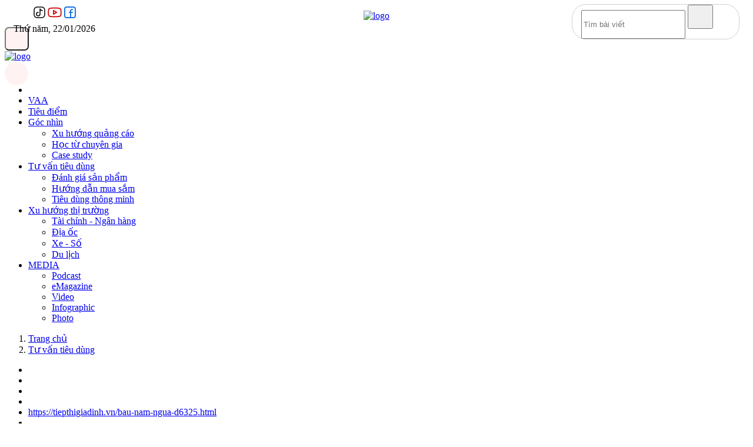

--- FILE ---
content_type: text/html; charset=utf-8
request_url: https://tiepthigiadinh.vn/bau-nam-ngua-d6325.html
body_size: 27014
content:
<!DOCTYPE html>
<html lang="vi">
    <head>
        <title>Giải đáp: Mẹ bầu nằm ngửa có sao không? Những tư thế ngủ tốt cho mẹ bầu</title>
        <meta name="description" content="“Mẹ bầu nằm ngửa có sao không?” là băn khoăn của nhiều mẹ bầu. Có được một giấc ngủ ngon là vô cùng quan trọng đối với sức khỏe của bà bầu." />
        <meta name="keywords" content="mẹ bầu nằm ngửa thấy thoải mái, nằm ngửa bụng cứng khi mang thai, bầu 3 tháng đầu nằm ngửa được không, bầu 5 tháng có được nằm ngửa không, nằm ngửa khi mang thai 3 tháng cuối, bầu 3 tháng đầu ngủ nằm ngửa được không" />
        <meta name="AUTHOR" itemprop="author" content="Tiếp thị Gia đình" />
        <meta name="abstract" content="Tiếp thị Gia đình" />
        <meta name="copyright" content="Copyright © 2026 by Tiếp thị Gia đình" />
                    <meta name="robots" content="index,follow,noodp" />
            <meta name="Googlebot" content="index,follow" />
                <meta http-equiv="Content-Type" content="text/html; charset=utf-8" />
        <meta property="og:locale" content="vi_VN" />
        <meta name="viewport" user-scalable="no" maximum-scale="1" content="width=device-width" />
        <meta http-equiv="content-language" content="vi" />
        <meta property="og:type" content="article" />
<meta property="og:title" content="Giải đáp: Mẹ bầu nằm ngửa có sao không? Những tư thế ngủ tốt cho mẹ bầu" />
<meta property="og:url" content="https://tiepthigiadinh.vn/bau-nam-ngua-d6325.html" />
<meta property="og:description" content="“Mẹ bầu nằm ngửa có sao không?” là băn khoăn của nhiều mẹ bầu. Có được một giấc ngủ ngon là vô cùng quan trọng đối với sức khỏe của bà bầu." />
<meta property="og:image" content="https://t.cmx-cdn.com/tiepthigiadinh.vn/files/buitrinhaneed/2023/08/01/bau-nam-ngua-2-155303.jpg" />
<meta property="og:image:alt" content="Giải đáp: Mẹ bầu nằm ngửa có sao không? Những tư thế ngủ tốt cho mẹ bầu" />
<meta property="article:author" content="P.V (Theo Tiếp thị & Gia đình)" />
<meta property="article:section" content="News" />
<meta property="article:tag" content="mẹ bầu nằm ngửa thấy thoải mái, nằm ngửa bụng cứng khi mang thai, bầu 3 tháng đầu nằm ngửa được không, bầu 5 tháng có được nằm ngửa không, nằm ngửa khi mang thai 3 tháng cuối, bầu 3 tháng đầu ngủ nằm ngửa được không" />
<meta name="twitter:card" content="summary_large_image" />
<meta name="twitter:title" content="Giải đáp: Mẹ bầu nằm ngửa có sao không? Những tư thế ngủ tốt cho mẹ bầu" />
<meta name="twitter:description" content="“Mẹ bầu nằm ngửa có sao không?” là băn khoăn của nhiều mẹ bầu. Có được một giấc ngủ ngon là vô cùng quan trọng đối với sức khỏe của bà bầu." />
<meta name="twitter:image" content="https://t.cmx-cdn.com/tiepthigiadinh.vn/files/buitrinhaneed/2023/08/01/bau-nam-ngua-2-155303.jpg" />
<link rel="canonical" href="https://tiepthigiadinh.vn/bau-nam-ngua-d6325.html" />
<script type="application/ld+json">
	{
        "@context": "https://schema.org",
        "@type": "NewsArticle",
        "mainEntityOfPage":{
            "@type":"WebPage",
            "@id":"https://tiepthigiadinh.vn/bau-nam-ngua-d6325.html"
        },
        "headline": "Giải đáp: Mẹ bầu nằm ngửa có sao không? Những tư thế ngủ tốt cho mẹ bầu",
        "image": {
            "@type": "ImageObject",
            "url": "https://t.cmx-cdn.com/tiepthigiadinh.vn/files/buitrinhaneed/2023/08/01/bau-nam-ngua-2-155303.jpg",
            "width": 1200,
            "height": 630
        },
        "datePublished": "2023-11-27T12:00:00+07:00",
        "dateModified": "2023-11-28T11:36:21+07:00",
        "author": {
            "@type": "Person",
            "name": "P.V (Theo Tiếp thị & Gia đình)"
        },
        "publisher": {
            "@type": "Organization",
            "name": "Tiếp thị Gia đình",
            "logo": {
                "@type": "ImageObject",
                "url": "https://t.cmx-cdn.com/tiepthigiadinh.vn/templates/themes/images/logo.png"
            }
        },
        "description": "“Mẹ bầu nằm ngửa có sao không?” là băn khoăn của nhiều mẹ bầu. Có được một giấc ngủ ngon là vô cùng quan trọng đối với sức khỏe của bà bầu và sự phát triển của thai nhi. Tư thế ngủ là một trong những yếu tố quan trọng quyết định điều này. Vậy mẹ bầu nằm ngửa có sao không và những tư thế ngủ tốt cho mẹ bầu. Hãy cùng tìm hiểu nhé!"
	}
	</script>
        <script type="application/ld+json">
            {
                "@context": "http://schema.org",
                "@type": "BreadcrumbList",
                "itemListElement": [
                    {
                        "@type": "ListItem",
                        "position": 1,
                        "item": [{
                            "@id": "https://tiepthigiadinh.vn",
                            "name": "Trang chủ"
                        }]
                    },
                    {
                        "@type": "ListItem",
                        "position": 2,
                        "item": [{
                            "@id": "https://tiepthigiadinh.vn/tu-van-tieu-dung",
                            "name": "Tư vấn tiêu dùng"
                        }]
                    }
                ]
            }
        </script>
                <link rel="dns-prefetch" href="https://www.google-analytics.com"/>
        <link rel="dns-prefetch" href="https://www.googletagmanager.com"/>
        <link rel="preconnect" href="https://fonts.googleapis.com">
        <link rel="preconnect" href="https://www.googletagmanager.com"/>
        <link rel="preconnect" href="https://www.google-analytics.com"/>
        <link rel="preconnect" href="https://securepubads.g.doubleclick.net"/>
        <link rel="preconnect" href="https://tpc.googlesyndication.com"/>
        <link rel="preconnect" href="https://t.cmx-cdn.com/tiepthigiadinh.vn" />
        <link rel="preconnect" href="https://tiepthigiadinh.vn" />
        <link rel="prefetch" href="https://tiepthigiadinh.vn/lib/base/base.dev.js?v=12.9.292" />
        <link rel="shortcut icon" href="/favicon.ico" type="image/x-icon"/>
        <link rel="apple-touch-icon" sizes="180x180" href="https://tiepthigiadinh.vn/templates/themes/images/favicon/apple-touch-icon.png" />
        <link rel="icon" type="image/png" sizes="32x32" href="https://tiepthigiadinh.vn/templates/themes/images/favicon/favicon-32x32.png" />
        <link rel="icon" type="image/png" sizes="16x16" href="https://tiepthigiadinh.vn/templates/themes/images/favicon/favicon-16x16.png" />
        <link rel="manifest" href="https://tiepthigiadinh.vn/templates/themes/images/favicon/site.webmanifest" />

        <link rel="stylesheet" href="/lib/base/base.dev.css?v=12.0.912.9.292"/>
        <link href="https://tiepthigiadinh.vn/templates/themes/css/style.min.css?v=12.0.912.9.2992" rel="stylesheet" />
        <!-- <link href="https://tiepthigiadinh.vn/templates/themes/fonts/Awesome/shortened.min.css?v=12.0.912.9.292" rel="stylesheet" /> -->
        <link href="https://tiepthigiadinh.vn/templates/themes/css/custom.min.css?v=12.0.912.9.29" rel="stylesheet" />
        <script src="https://tiepthigiadinh.vn/templates/themes/js/jquery-3.4.1.min.js?v=12.0.912.9.29"></script>
        <!-- Google tag (gtag.js) -->
<script async src="https://www.googletagmanager.com/gtag/js?id=UA-270238203-1"></script>
<script>
  window.dataLayer = window.dataLayer || [];
  function gtag(){dataLayer.push(arguments);}
  gtag('js', new Date());
  gtag('config', 'UA-270238203-1');
</script>

<!-- Google tag (gtag.js) -->
<script async src="https://www.googletagmanager.com/gtag/js?id=G-3CZ0J1K4WC"></script>
<script>
  window.dataLayer = window.dataLayer || [];
  function gtag(){dataLayer.push(arguments);}
  gtag('js', new Date());
  gtag('config', 'G-3CZ0J1K4WC');
</script>


<!-- Google tag (gtag.js) GA4 sync views CMS -->
<script async src="https://www.googletagmanager.com/gtag/js?id=G-042ZMKBLQT"></script>
<script>
  window.dataLayer = window.dataLayer || [];
  function gtag(){dataLayer.push(arguments);}
  gtag('js', new Date());

  gtag('config', 'G-042ZMKBLQT');
</script>

<style>
#grey {
    -webkit-filter: grayscale(100%);
    -moz-filter: grayscale(100%);
    filter: grayscale(100%);
}
</style>


<script async src="https://pagead2.googlesyndication.com/pagead/js/adsbygoogle.js?client=ca-pub-9459734606255293" crossorigin="anonymous"></script>

<script async src="https://pagead2.googlesyndication.com/pagead/js/adsbygoogle.js?client=ca-pub-9942320781730823"
     crossorigin="anonymous"></script>
                <style>
            .is_mobile{
                display: none;
            }
            @media (max-width: 1080px) {
                .is_mobile{
                    display: block;
                }
                .is_desktop{
                    display: none;
                }
            }
        </style>
        <script>
            document.addEventListener('DOMContentLoaded', function() {
                if (window.innerWidth > 1080) {
                    $(".is_mobile").remove();
                }else{
                    $(".is_desktop").remove();
                }
            });
        </script>
    </head>
    <body class="b-background">
        <div class="c-container-wrapper sm-hidden is_desktop">
    <div class="c-content-flex" style="padding: 10px 15px; align-items: center; justify-content: center; position: relative; text-align: center;">
        <div style="position: absolute; left: 15px; top: calc(50% - 20px);">
            <div class="box-social mb-2" style="display: flex; justify-content: center; align-items: center; gap: 10px;">
                <a href="https://www.tiktok.com/@tiepthigiadinh.vn" target="_blank" rel="nofollow" class="top-bar-item">
                    <svg width="24px" height="24px" viewBox="0 0 24 24" fill="none" xmlns="http://www.w3.org/2000/svg">
                        <g id="SVGRepo_bgCarrier" stroke-width="0"></g>
                        <g id="SVGRepo_tracerCarrier" stroke-linecap="round" stroke-linejoin="round"></g>
                        <g id="SVGRepo_iconCarrier"> 
                            <path d="M21 8V16C21 18.7614 18.7614 21 16 21H8C5.23858 21 3 18.7614 3 16V8C3 5.23858 5.23858 3 8 3H16C18.7614 3 21 5.23858 21 8Z" stroke="#000000" stroke-width="1.5" stroke-linecap="round" stroke-linejoin="round"> </path>
                            <path d="M10 12C8.34315 12 7 13.3431 7 15C7 16.6569 8.34315 18 10 18C11.6569 18 13 16.6569 13 15V6C13.3333 7 14.6 9 17 9" stroke="#000000" stroke-width="1.5" stroke-linecap="round" stroke-linejoin="round"> </path> 
                        </g>
                    </svg>
                </a>
                <a href="https://www.youtube.com/@tapchitiepthivagiadinh" target="_blank" rel="nofollow" class="top-bar-item">
                    <svg width="28px" height="28px" viewBox="0 0 192 192" xmlns="http://www.w3.org/2000/svg" fill="none">
                        <g id="SVGRepo_bgCarrier" stroke-width="0"></g>
                        <g id="SVGRepo_tracerCarrier" stroke-linecap="round" stroke-linejoin="round"></g>
                        <g id="SVGRepo_iconCarrier">
                            <path stroke="#c00" stroke-width="12" d="M170 96c0-45-4.962-49.999-50-50H72c-45.038.001-50 5-50 50s4.962 49.999 50 50h48c45.038-.001 50-5 50-50Z"> </path>
                            <path stroke="#c00" stroke-linejoin="round" stroke-width="12" d="M118 96 82 74v44l36-22Z"></path> 
                        </g>
                    </svg>
                </a> 
                <a href="https://www.facebook.com/tapchitiepthivagiadinh" target="_blank" rel="nofollow" class="top-bar-item">
                    <svg width="24px" height="24px" viewBox="0 0 24 24" fill="none" xmlns="http://www.w3.org/2000/svg">
                        <g id="SVGRepo_bgCarrier" stroke-width="0"></g>
                        <g id="SVGRepo_tracerCarrier" stroke-linecap="round" stroke-linejoin="round"></g>
                        <g id="SVGRepo_iconCarrier">
                            <path fill-rule="evenodd" clip-rule="evenodd" d="M2 6C2 3.79086 3.79086 2 6 2H18C20.2091 2 22 3.79086 22 6V18C22 20.2091 20.2091 22 18 22H6C3.79086 22 2 20.2091 2 18V6ZM6 4C4.89543 4 4 4.89543 4 6V18C4 19.1046 4.89543 20 6 20H12V13H11C10.4477 13 10 12.5523 10 12C10 11.4477 10.4477 11 11 11H12V9.5C12 7.567 13.567 6 15.5 6H16.1C16.6523 6 17.1 6.44772 17.1 7C17.1 7.55228 16.6523 8 16.1 8H15.5C14.6716 8 14 8.67157 14 9.5V11H16.1C16.6523 11 17.1 11.4477 17.1 12C17.1 12.5523 16.6523 13 16.1 13H14V20H18C19.1046 20 20 19.1046 20 18V6C20 4.89543 19.1046 4 18 4H6Z" fill="#1B74E4"></path>
                        </g>
                    </svg>
                </a>
            </div>
            <div class="c-sologan">Thứ năm, 22/01/2026</div>
        </div>
        <a href="/">
            <img src="https://tiepthigiadinh.vn/templates/themes/images/logo.png?" width="135" height="144" alt="logo">
        </a>
        <div class="c-box is-border-radius h-show-pc" style="position: absolute; right: 15px; top: calc(50% - 20px);">
            <div class="c-box__content">
                <div class="c-widget-search">
                    <form method="post" action="/?mod=archive&act=search" class="c-search">
                        <div class="c-search__inner">
                            <input class="form-control" type="text" name="search" placeholder="Tìm bài viết">
                            <button class="c-search__btn" type="submit"><i class="icon16-search"></i></button>
                        </div>
                    </form>
                </div>
            </div>
        </div>
    </div>
</div>
<div style="margin-top: 0;">
    <div class="l-nav">
        <div class="c-nav-inner">
            <div class="c-nav-inner__height"></div>
            <div class="h-show-mobile">
                <div class="c-header-small">
                    <div class="c-header-small__left">
                        <style>
                            .c-search{
                                border: 1px solid #d1d1d1;
                                -moz-border-radius: 24px;
                                -webkit-border-radius: 24px;
                                border-radius: 24px;
                            }
                            .c-search .form-control{
                                height: 43px;
                            }
                            .c-search .c-search__inner{
                                padding-left: 15px;
                                padding-right: 44px;
                            }
                            .c-search .c-search__btn{
                                width: 43px;
                                height: 41px;
                            }
                            .c-menu-expand span{
                                background-color: #ff4d4d;
                                width: 18px;
                                height: 2px;
                                top: 19px;
                                left: 11px;
                            }
                            .c-menu-expand span:before,
                            .c-menu-expand span:after{
                                background-color: #ff4d4d;
                            }
                            .c-header-small{
                                border-bottom: 0;
                            }
                            .l-nav{
                                border-bottom: 0;
                            }
                            .c-mega-menu__close span{
                                width: 0;
                            }
                        </style>
                        <button class="c-menu-expand js-menu-expand" type="button" style="background: #fef2f2; width: 41px; height: 40px; border-radius: 7px;"><span></span></button>
                    </div>
                    <div class="c-header-small__center">
                        <div class="c-logo"><a href="/"><img src="https://tiepthigiadinh.vn/templates/themes/images/logo.png?" alt="logo"></a></div>
                    </div>
                    <div class="c-header-small__right" id="btn_toggle_search" style="width: 40px; height: 40px; background: #fff2f2; display: flex; justify-content: center; align-items: center; border-radius: 50%;">
                        <i class="icon16-search" style="filter: brightness(0) saturate(100%) invert(37%) sepia(81%) saturate(1983%) hue-rotate(337deg) brightness(128%) contrast(103%);"></i>
                    </div>
                </div>
                <div class="c-header-btn" id="searchForm" style="display: none;">
                    <div class="c-header-btn__right">
                        <form method="post" action="/?mod=archive&act=search" class="c-search">
                            <div class="c-search__inner">
                                <input class="form-control" type="text" name="search" placeholder="Tìm bài viết">
                                <button class="c-search__btn" type="submit"><i class="icon16-search"></i></button>
                            </div>
                        </form>
                    </div>
                </div>
                <script>
                    $('#btn_toggle_search').click(function(event) {
                        $('#searchForm').toggle();
                    });
                </script>
            </div>
        </div>
        <div class="c-menu-outer">
            <div class="container">
                <div class="c-menu">
                    <ul>
                        <li>
                            <a href="/">
                                <i class="icon16-home-white"></i>
                            </a>
                        </li>
                                                    <li class="c-menu-child ">
                                <a href="https://tiepthigiadinh.vn/vaa" title="VAA">
                                    VAA                                </a>
                                                            </li>
                                                    <li class="c-menu-child ">
                                <a href="https://tiepthigiadinh.vn/tieu-diem" title="Tiêu điểm">
                                    Tiêu điểm                                </a>
                                                            </li>
                                                    <li class="c-menu-child ">
                                <a href="https://tiepthigiadinh.vn/goc-nhin" title="Góc nhìn">
                                    Góc nhìn                                </a>
                                                                    <ul class="c-dropdown-menu">
                                                                                    <li>
                                                <a href="https://tiepthigiadinh.vn/xu-huong-quang-cao">
                                                    Xu hướng quảng cáo                                                </a>
                                            </li>
                                                                                    <li>
                                                <a href="https://tiepthigiadinh.vn/hoc-tu-chuyen-gia">
                                                    Học từ chuyên gia                                                </a>
                                            </li>
                                                                                    <li>
                                                <a href="https://tiepthigiadinh.vn/case-study">
                                                    Case study                                                </a>
                                            </li>
                                                                            </ul>
                                                            </li>
                                                    <li class="c-menu-child active">
                                <a href="https://tiepthigiadinh.vn/tu-van-tieu-dung" title="Tư vấn tiêu dùng">
                                    Tư vấn tiêu dùng                                </a>
                                                                    <ul class="c-dropdown-menu">
                                                                                    <li>
                                                <a href="https://tiepthigiadinh.vn/danh-gia-san-pham">
                                                    Đánh giá sản phẩm                                                </a>
                                            </li>
                                                                                    <li>
                                                <a href="https://tiepthigiadinh.vn/huong-dan-mua-sam">
                                                    Hướng dẫn mua sắm                                                </a>
                                            </li>
                                                                                    <li>
                                                <a href="https://tiepthigiadinh.vn/tieu-dung-thong-minh">
                                                    Tiêu dùng thông minh                                                </a>
                                            </li>
                                                                            </ul>
                                                            </li>
                                                    <li class="c-menu-child ">
                                <a href="https://tiepthigiadinh.vn/xu-huong-thi-truong" title="Xu hướng thị trường">
                                    Xu hướng thị trường                                </a>
                                                                    <ul class="c-dropdown-menu">
                                                                                    <li>
                                                <a href="https://tiepthigiadinh.vn/tai-chinh--ngan-hang">
                                                    Tài chính - Ngân hàng                                                </a>
                                            </li>
                                                                                    <li>
                                                <a href="https://tiepthigiadinh.vn/dia-oc">
                                                    Địa ốc                                                </a>
                                            </li>
                                                                                    <li>
                                                <a href="https://tiepthigiadinh.vn/xe-so">
                                                    Xe - Số                                                </a>
                                            </li>
                                                                                    <li>
                                                <a href="https://tiepthigiadinh.vn/du-lich">
                                                    Du lịch                                                </a>
                                            </li>
                                                                            </ul>
                                                            </li>
                                                    <li class="c-menu-child ">
                                <a href="https://tiepthigiadinh.vn/media" title="MEDIA">
                                    MEDIA                                </a>
                                                                    <ul class="c-dropdown-menu">
                                                                                    <li>
                                                <a href="https://tiepthigiadinh.vn/podcast">
                                                    Podcast                                                </a>
                                            </li>
                                                                                    <li>
                                                <a href="https://tiepthigiadinh.vn/emagazine">
                                                    eMagazine                                                </a>
                                            </li>
                                                                                    <li>
                                                <a href="https://tiepthigiadinh.vn/video">
                                                    Video                                                </a>
                                            </li>
                                                                                    <li>
                                                <a href="https://tiepthigiadinh.vn/infographic">
                                                    Infographic                                                </a>
                                            </li>
                                                                                    <li>
                                                <a href="https://tiepthigiadinh.vn/photo">
                                                    Photo                                                </a>
                                            </li>
                                                                            </ul>
                                                            </li>
                                            </ul>
                </div>
            </div>
        </div>
        <div class="c-mega-menu is_mobile">
            <div class="container">
                <div class="c-category" style="overflow: auto; height: calc(100vh - 95px);">
                    <div class="c-search-wrapper">
                        <div class="c-search">
                            <div class="c-search__inner">
                                <input class="form-control search__input" type="text" name="" placeholder="Tìm kiếm">
                                <button class="c-search__btn search__btn" type="submit"><i class="icon16-search"></i></button>
                            </div>
                        </div>
                    </div>
                    <div class="c-category-flex__bottom">
                        <nav class="c-category-menu">
                            <ul>
                                                                    <li class="  ">
                                        <a href="https://tiepthigiadinh.vn/vaa" title="VAA" style="color: #000; font-weight: 800;">
                                            VAA                                        </a>
                                                                            </li>
                                                                    <li class="  ">
                                        <a href="https://tiepthigiadinh.vn/tieu-diem" title="Tiêu điểm" style="color: #000; font-weight: 800;">
                                            Tiêu điểm                                        </a>
                                                                            </li>
                                                                    <li class="  ">
                                        <a href="https://tiepthigiadinh.vn/goc-nhin" title="Góc nhìn" style="color: #000; font-weight: 800;">
                                            Góc nhìn                                        </a>
                                                                                    <ul>
                                                                                                    <li>
                                                                                                                    <a href="https://tiepthigiadinh.vn/xu-huong-quang-cao" class="menu-item-default">
                                                                Xu hướng quảng cáo                                                            </a>
                                                                                                            </li>
                                                                                                    <li>
                                                                                                                    <a href="https://tiepthigiadinh.vn/hoc-tu-chuyen-gia" class="menu-item-default">
                                                                Học từ chuyên gia                                                            </a>
                                                                                                            </li>
                                                                                                    <li>
                                                                                                                    <a href="https://tiepthigiadinh.vn/case-study" class="menu-item-default">
                                                                Case study                                                            </a>
                                                                                                            </li>
                                                                                            </ul>
                                                                            </li>
                                                                    <li class="active  ">
                                        <a href="https://tiepthigiadinh.vn/tu-van-tieu-dung" title="Tư vấn tiêu dùng" style="color: #000; font-weight: 800;">
                                            Tư vấn tiêu dùng                                        </a>
                                                                                    <ul>
                                                                                                    <li>
                                                                                                                    <a href="https://tiepthigiadinh.vn/danh-gia-san-pham" class="menu-item-default">
                                                                Đánh giá sản phẩm                                                            </a>
                                                                                                            </li>
                                                                                                    <li>
                                                                                                                    <a href="https://tiepthigiadinh.vn/huong-dan-mua-sam" class="menu-item-default">
                                                                Hướng dẫn mua sắm                                                            </a>
                                                                                                            </li>
                                                                                                    <li>
                                                                                                                    <a href="https://tiepthigiadinh.vn/tieu-dung-thong-minh" class="menu-item-default">
                                                                Tiêu dùng thông minh                                                            </a>
                                                                                                            </li>
                                                                                            </ul>
                                                                            </li>
                                                                    <li class="  ">
                                        <a href="https://tiepthigiadinh.vn/xu-huong-thi-truong" title="Xu hướng thị trường" style="color: #000; font-weight: 800;">
                                            Xu hướng thị trường                                        </a>
                                                                                    <ul>
                                                                                                    <li>
                                                                                                                    <a href="https://tiepthigiadinh.vn/tai-chinh--ngan-hang" class="menu-item-default">
                                                                Tài chính - Ngân hàng                                                            </a>
                                                                                                            </li>
                                                                                                    <li>
                                                                                                                    <a href="https://tiepthigiadinh.vn/dia-oc" class="menu-item-default">
                                                                Địa ốc                                                            </a>
                                                                                                            </li>
                                                                                                    <li>
                                                                                                                    <a href="https://tiepthigiadinh.vn/xe-so" class="menu-item-default">
                                                                Xe - Số                                                            </a>
                                                                                                            </li>
                                                                                                    <li>
                                                                                                                    <a href="https://tiepthigiadinh.vn/du-lich" class="menu-item-default">
                                                                Du lịch                                                            </a>
                                                                                                            </li>
                                                                                            </ul>
                                                                            </li>
                                                                    <li class=" menu-ul-special ">
                                        <a href="https://tiepthigiadinh.vn/media" title="MEDIA" style="color: #000; font-weight: 800;">
                                            MEDIA                                        </a>
                                                                                    <ul>
                                                                                                    <li>
                                                                                                                    <a href="https://tiepthigiadinh.vn/podcast" class="menu-item-special">
                                                                <span class="icon">
                                                                    <svg width="16" height="15" viewBox="0 0 20 19" fill="none" xmlns="http://www.w3.org/2000/svg">
                                                                        <path d="M10 2.625C5.82031 2.625 2.42188 5.75 1.91406 9.73438C2.30469 9.61719 2.69531 9.5 3.125 9.5C4.14062 9.5 5 10.3594 5 11.375V16.375C5 17.4297 4.14062 18.25 3.125 18.25C1.36719 18.25 0 16.8828 0 15.125V14.5V12.625V10.75C0 5.24219 4.45312 0.75 10 0.75C15.5078 0.75 20 5.24219 20 10.75V12.625V14.5V15.125C20 16.8828 18.5938 18.25 16.875 18.25C15.8203 18.25 15 17.4297 15 16.375V11.375C15 10.3594 15.8203 9.5 16.875 9.5C17.2656 9.5 17.6953 9.61719 18.0469 9.73438C17.5391 5.75 14.1406 2.625 10 2.625Z" fill="#ED1D26"/>
                                                                    </svg>
                                                                </span>
                                                                Podcast                                                            </a>
                                                                                                            </li>
                                                                                                    <li>
                                                                                                                    <a href="https://tiepthigiadinh.vn/emagazine" class="menu-item-special">
                                                                <span class="icon">
                                                                    <svg width="15" height="16" viewBox="0 0 18 20" fill="none" xmlns="http://www.w3.org/2000/svg">
                                                                        <path fill-rule="evenodd" clip-rule="evenodd" d="M6.3137 13.3405L18 9.63107C17.1847 5.5412 13.706 -2.01081 6.3137 0.500184C3.0817 1.59802 1.74993 3.39403 0.878184 5.35097C-0.742415 8.98895 0.259845 13.1831 0.878222 14.4819C1.965 16.7644 3.86731 18.762 6.3137 19.618C8.76008 20.474 14.7388 20.1887 17.4565 15.6232L14.467 12.4845C13.2893 14.1965 10.0098 16.7646 6.3137 13.3405ZM4.95436 9.91629L12.2923 7.63357C11.6581 6.49221 9.79194 4.43776 7.40033 5.35085C4.41081 6.49221 4.68258 9.06027 4.95436 9.91629Z" fill="#ED1D26"/>
                                                                    </svg>
                                                                </span>
                                                                eMagazine                                                            </a>
                                                                                                            </li>
                                                                                                    <li>
                                                                                                                    <a href="https://tiepthigiadinh.vn/video" class="menu-item-special">
                                                                <span class="icon">
                                                                    <i class="fas fa-play-circle" style="color: #ED1D26; font-size: 15px; font-weight: 800;"></i>
                                                                </span>
                                                                Video                                                            </a>
                                                                                                            </li>
                                                                                                    <li>
                                                                                                                    <a href="https://tiepthigiadinh.vn/infographic" class="menu-item-special">
                                                                <span class="icon">
                                                                    <i class="fas fa-photo-video" style="color: #ED1D26; font-size: 15px; font-weight: 800;"></i>
                                                                </span>
                                                                Infographic                                                            </a>
                                                                                                            </li>
                                                                                                    <li>
                                                                                                                    <a href="https://tiepthigiadinh.vn/photo" class="menu-item-special">
                                                                <span class="icon">
                                                                    <svg width="16" height="15" viewBox="0 0 20 19" fill="none" xmlns="http://www.w3.org/2000/svg">
                                                                        <path d="M5.82031 2.03906C6.05469 1.29688 6.75781 0.75 7.57812 0.75H12.3828C13.2031 0.75 13.9062 1.29688 14.1406 2.03906L14.5703 3.25H17.5C18.8672 3.25 20 4.38281 20 5.75V15.75C20 17.1562 18.8672 18.25 17.5 18.25H2.5C1.09375 18.25 0 17.1562 0 15.75V5.75C0 4.38281 1.09375 3.25 2.5 3.25H5.39062L5.82031 2.03906ZM10 7C8.63281 7 7.42188 7.74219 6.71875 8.875C6.05469 10.0469 6.05469 11.4922 6.71875 12.625C7.42188 13.7969 8.63281 14.5 10 14.5C11.3281 14.5 12.5391 13.7969 13.2422 12.625C13.9062 11.4922 13.9062 10.0469 13.2422 8.875C12.5391 7.74219 11.3281 7 10 7Z" fill="#ED1D26"/>
                                                                    </svg>
                                                                </span>
                                                                Photo                                                            </a>
                                                                                                            </li>
                                                                                            </ul>
                                                                            </li>
                                                            </ul>
                        </nav>
                    </div>
                    <div class="c-mega-social" style="margin-bottom: 20px;">
                        <label>Theo dõi chúng tôi</label>
                        <a target="_blank" href="https://www.facebook.com/tapchitiepthivagiadinh"><i class="icon24-facebook-circle"></i></a>
                        <a target="_blank" href="https://www.tiktok.com/@tiepthigiadinh.vn"><i class="icon24-tiktok-circle"></i></a>
                        <a target="_blank" href="https://news.google.com/publications/CAAqBwgKMOKwxgswhczdAw?hl=vi&gl=VN&ceid=VN%3Avi"><i class="icon-google-news"></i></a>
                    </div>
                </div>
            </div>
        </div>
    </div>
</div>
<div>
    <div class="container">
            </div>
</div>
<style>
    .c-header-small{
        height: 82px;
    }
    .c-logo img{
        height: 77px;
    }
    .c-mega-menu {
        top: 75px !important;
        height: calc(100vh - 73px);
        max-height: 100vh;
    }
    .c-menu-expand{
        top: auto;
    }
    .l-nav.has-fixed .c-header-small{
        top: -80px;
    }
    .c-category-flex__bottom{
        width: 100%;
    }
    .c-category-menu>ul>li{
        margin-bottom: 15px;
    }
    .c-category-menu>ul>li>a{
        padding: 10px 0 7px 15px;
        border-left: 2px solid #dc0605;
    }
    .c-category-menu>ul>li>ul>li>a.menu-item-default{
        position: relative;
        padding-left: 14px;
    }
    .c-category-menu>ul>li>ul>li>a.menu-item-default:after{
        content: '';
        position: absolute;
        top: 8px;
        left: 0;
        width: 6px;
        height: 6px;
        border: 1px solid #111;
        opacity: .8;
        border-radius: 50%;
    }
    .menu-item-special{
        display: flex !important;
        gap: 10px;
        align-items: center;
        font-size: 16px !important;
        font-weight: bold;
        color: #000 !important;
        margin-top: 10px;
    }
    .menu-item-special .icon{
        flex: 0 35px;
        width: 35px;
        height: 35px;
        line-height: 35px;
        background: #ddd;
        border-radius: 4px;
        display: flex;
        justify-content: center;
        align-items: center;
    }
    .menu-ul-special>ul{
        display: flex;
        flex-wrap: wrap;
    }
    .menu-ul-special>ul>li{
        flex: 0 50%;
    }
</style>
<div class="container is_mobile" style="background: #fff2f2;">
    <div class="c-content-flex" style="position: relative;">
        <div class="scroll-wrapper c-cat-list__sub scrollbar-macosx" style="position: relative;">
            <div class="c-cat-list__sub scrollbar-macosx scroll-content" style="height: auto; margin-bottom: 0px; margin-right: 0px;">
                <ul>
                    <li class="onecms__subchannel">
                        <a href="/">
                            <i class="icon16-home-white"></i>
                        </a>
                    </li>
                                            <li class="onecms__subchannel">
                            <a href="https://tiepthigiadinh.vn/vaa" title="VAA">
                                <strong style="text-transform: uppercase; ">VAA</strong>
                            </a>
                        </li>
                                            <li class="onecms__subchannel">
                            <a href="https://tiepthigiadinh.vn/tieu-diem" title="Tiêu điểm">
                                <strong style="text-transform: uppercase; ">Tiêu điểm</strong>
                            </a>
                        </li>
                                            <li class="onecms__subchannel">
                            <a href="https://tiepthigiadinh.vn/goc-nhin" title="Góc nhìn">
                                <strong style="text-transform: uppercase; ">Góc nhìn</strong>
                            </a>
                        </li>
                                            <li class="onecms__subchannel">
                            <a href="https://tiepthigiadinh.vn/tu-van-tieu-dung" title="Tư vấn tiêu dùng">
                                <strong style="text-transform: uppercase; color: #e60004">Tư vấn tiêu dùng</strong>
                            </a>
                        </li>
                                            <li class="onecms__subchannel">
                            <a href="https://tiepthigiadinh.vn/xu-huong-thi-truong" title="Xu hướng thị trường">
                                <strong style="text-transform: uppercase; ">Xu hướng thị trường</strong>
                            </a>
                        </li>
                                            <li class="onecms__subchannel">
                            <a href="https://tiepthigiadinh.vn/media" title="MEDIA">
                                <strong style="text-transform: uppercase; ">MEDIA</strong>
                            </a>
                        </li>
                                    </ul>
            </div>
            <div class="scroll-element scroll-x">
                <div class="scroll-element_outer">
                    <div class="scroll-element_size"></div>
                    <div class="scroll-element_track"></div>
                    <div class="scroll-bar" style="width: 0px;"></div>
                </div>
            </div>
            <div class="scroll-element scroll-y">
                <div class="scroll-element_outer">
                    <div class="scroll-element_size"></div>
                    <div class="scroll-element_track"></div>
                    <div class="scroll-bar" style="height: 0px;"></div>
                </div>
            </div>
        </div>
    </div>
</div>
        <link href="https://tiepthigiadinh.vn/templates/themes/css/snippets-custom.bundle.min.css?v=6" rel="stylesheet" />
<style>
    @charset "UTF-8";
    .is-single .l-sidebar {
        display: none;
    }
    .is-single .l-main {
        margin-left: auto;
        margin-right: auto;
        width: auto !important;
        max-width: 900px !important;
    }
    .is-single .l-main .c-detail-head {
        padding: 0;
    }
    .is-single .l-main .c-news-detail {
        padding: 0;
    }
    .entry a {
        color: #007aff;
    }
    .entry .image-responsive {
        max-width: 100% !important
    }
    @media(max-width:767px) {
        .entry.longform > .longform-max-small,
        .entry.longform > .longform-max-medium,
        .entry.longform > .longform-max-full,
        .entry.longform > .longform-content {
            margin-left: 15px;
            margin-right: 15px;
        }
        .cmx-video iframe{
            aspect-ratio: 16 / 9;
            width: auto;
            height: auto;
        }
    }
    .entry:not(.longform) {
        max-width: 960px;
    }
    .entry:not(.longform) p,
    .entry:not(.longform) h2,
    .entry:not(.longform) h3,
    .entry:not(.longform) h4,
    .entry:not(.longform) blockquote,
    .entry:not(.longform) address,
    .entry:not(.longform) blockquote,
    .entry:not(.longform) dl,
    .entry:not(.longform) figure,
    .entry:not(.longform) ol,
    .entry:not(.longform) p,
    .entry:not(.longform) pre,
    .entry:not(.longform) table,
    .entry:not(.longform) ul,
    .entry:not(.longform) .image-responsive,
    .entry:not(.longform) .grid,
    .entry:not(.longform) .sc-longform-header-default-normal .sc-longform-header-text {
        max-width: 960px;
    }
    .entry:not(.longform) .sc-longform-header-meta,
    .entry:not(.longform) .sc-longform-header-default-normal .sc-longform-header-author {
        font-size: 14px;
        font-weight: normal !important;
    }

    .entry:not(.longform) .sc-longform-header-default-normal .sc-longform-header-text {
        padding-top: 0;
    }

    .entry:not(.longform) .sc-longform-header-default-normal .sc-longform-header-title {
        padding-top: 0.5rem;
    }
    .entry.large-image > figure:not([class*=outset-]),
    .entry.large-image > .picBox:not([class*=outset-]),
    .entry.large-image > img:not([class*=outset-]),
    .entry.large-image > .sc-gallery:not([class*=outset-]),
    .entry.large-image > .sc-swiper:not([class*=outset-]),
    .entry.large-image > .sc-image-compare:not([class*=outset-]) {
        max-width: 960px;
        width: 100%;
    }
    .normal-article-content, .normal-article-content .entry {
        font-family: Arial,"Helvetica Neue",Helvetica,sans-serif;
        font-size: 18px;
    }
    .mce-toc ul{
        margin-bottom: 0;
    }
    .preview-mode {
        padding-top: 50px;
    }
    .preview-mode:before {
        content: "Bạn đang xem phiên bản XEM THỬ của bài viết.";
        position: fixed;
        z-index: 9999;
        top: 0;
        left: 0;
        right: 0;
        background: rgba(255,255,255,0.95);
        box-shadow: 0 0 3px 3px rgba(0,0,0,0.1);
        display: block;
        padding: 10px;
        text-align: center;
        color: #e30000;
        font-size: 22px;
        height: 50px;
    }
    @media(max-width:767px) {
        .preview-mode:before {
            content: "Phiên bản XEM THỬ";
        }
    }
    /* #content_detail *{
        word-break: break-all;
        word-wrap: break-word;
        white-space: normal;
    } */
    #content_detail figure.cmxNonEdit figcaption.cmxEdit{
        text-align: center;
    }
    @media (max-width: 767px) {
        #content_detail .table-responsive {
            width: calc(100vw - 20px);
        }
    }
</style>
<link href="https://tiepthigiadinh.vn/templates/themes/css/custom-detail.css?v=12.9.291" rel="stylesheet" />
<div class="l-content">
    <div class="container">
        <div class="c-content-flex" style="position: relative;">
            <div class="l-main">
                <div class="c-detail-head">
                    <div class="c-detail-head__row">
                        <nav aria-label="breadcrumb">
                            <ol class="breadcrumb">
                                <li class="breadcrumb-item active"><a href="/">Trang chủ</a></li>
                                                                    <li class="breadcrumb-item ">
                                        <a href="https://tiepthigiadinh.vn/tu-van-tieu-dung" title="Tư vấn tiêu dùng" >Tư vấn tiêu dùng</a>                                    </li>
                                                            </ol>
                        </nav>
                    </div>
                    <div class="c-detail-head__row is-bar is-line-bottom">
                        <div class="c-share-scroll">
                            <ul class="clearfix"></ul>
                        </div>
                    </div>
                </div>
                <div class="c-news-detail">
                    <div class="c-news-detail-scroll" style="position: relative;">
                        <div class="c-news-detail-scroll__left">
                            <div class="c-share-scroll js-sticky-scroll">
                                <ul class="clearfix">
                                    <li>
                                        <a
                                            class="onecms__popup"
                                            href="https://www.facebook.com/sharer/sharer.php?u=https://tiepthigiadinh.vn/bau-nam-ngua-d6325.html&amp;display=popup&amp;ref=plugin"
                                        >
                                            <i class="icon40-facebook-gray"></i>
                                        </a>
                                    </li>
                                    <li
                                        class="zalo-share-button h-show-pc"
                                        data-href="https://tiepthigiadinh.vn/bau-nam-ngua-d6325.html"
                                        data-oaid=""
                                        data-layout="icon-text"
                                        data-color="blue"
                                        data-customize="true"
                                    >
                                        <a class="bg-zalo" href="javascript:;" title="Chia sẻ Zalo"><span class="icon40-zalo-gray"></span></a>
                                    </li>
                                    <li class="h-show-mobile">
                                        <a
                                            class="bg-zalo"
                                            href="intent:#Intent;action=android.intent.action.SEND;type=text/plain;S.android.intent.extra.SUBJECT=;S.android.intent.extra.TEXT=https://tiepthigiadinh.vn/bau-nam-ngua-d6325.html?utm_source=zalo&amp;utm_medium=zalomsg&amp;B.hidePostFeed=true;B.backToSource=true;end"
                                            title="Chia sẻ Zalo"
                                        >
                                            <i class="icon40-zalo-gray"></i>
                                        </a>
                                    </li>
                                 
                                    <li>
                                        <a href="/cdn-cgi/l/email-protection#[base64]">
                                            <i class="icon40-email-gray"></i>
                                        </a>
                                    </li>
                                    <li>
                                        <a class="js-btn-copy" href="#" data-copy-target="#textToCopy" title="Copy đường dẫn bài viết">
                                            <i class="icon40-link-gray"></i><span id="textToCopy">https://tiepthigiadinh.vn/bau-nam-ngua-d6325.html</span>
                                        </a>
                                    </li>
                                    <li>
                                        <a class="js-backtop1 backLink" href="#"><i class="icon40-back-gray"></i></a>
                                    </li>
                                </ul>
                            </div>
                        </div>
                        <div class="c-news-detail-scroll__right">
                            <div class="b-maincontent normal-article-content">
                                <article class="entry entry-no-padding">
                                    <div class="sc-longform-header sc-longform-header-default-normal block-sc-longform-header">
                                        <div class="sc-longform-header-text">
                                            <span class="sc-longform-header-cate block-sc-cate-name">Tư vấn tiêu dùng</span>
                                            <h1 class="sc-longform-header-title block-sc-title">Giải đáp: Mẹ bầu nằm ngửa có sao không? Những tư thế ngủ tốt cho mẹ bầu</h1>
                                            <div class="sc-longform-header-meta">
                                                <span class="sc-longform-header-author block-sc-author">P.V (Theo Tiếp thị & Gia đình)</span> <span class="sc-text block-sc-text">•</span>
                                                <span class="sc-longform-header-date block-sc-publish-time">Thứ hai, 27/11/2023, 12:00 (GMT+7)</span>
                                            </div>
                                            <p class="sc-longform-header-sapo block-sc-sapo">“Mẹ bầu nằm ngửa có sao không?” là băn khoăn của nhiều mẹ bầu. Có được một giấc ngủ ngon là vô cùng quan trọng đối với sức khỏe của bà bầu và sự phát triển của thai nhi. Tư thế ngủ là một trong những yếu tố quan trọng quyết định điều này. Vậy mẹ bầu nằm ngửa có sao không và những tư thế ngủ tốt cho mẹ bầu. Hãy cùng tìm hiểu nhé!</p>
                                        </div>
                                    </div>
                                    <div class="c-article-relation article_relation">
                                                                            </div>
                                    <div class="detail-content afcbc-body detail-page" id="content_detail">
                                        <div class="mce-toc"><strong>NỘI DUNG BÀI VIẾT</strong>  <ul>  <li><a href="#mcetoc_1h6o4brnm9">Tầm quan trọng của giấc ngủ cho mẹ bầu</a></li>  <li><a href="#mcetoc_1h6o4brnma">Mẹ bầu nằm ngửa có sao không?</a></li>  <li><a href="#mcetoc_1h6o4brnmb">Mẹ bầu nằm ngửa nguy hại như nào?</a></li>  <li><a href="#mcetoc_1h6o4brnmc">Những tư thế ngủ tốt cho mẹ bầu</a>  <ul>  <li><a href="#mcetoc_1h6o4brnmd">Nằm ngủ nghiêng về một bên</a></li>  <li><a href="#mcetoc_1h6o4brnme">Gác chân cao và nằm kê đầu cao</a></li>  <li><a href="#mcetoc_1h6o4brnmf">Sử dụng gối bầu</a></li>  </ul>  </li>  </ul>  </div>  <h2 id="mcetoc_1h6o4brnm8" dir="ltr"></h2>  <h2 id="mcetoc_1h6o4brnm9" dir="ltr">Tầm quan trọng của giấc ngủ cho mẹ bầu</h2>  <p style="text-align: justify;">Trước khi tìm câu trả lời cho câu hỏi <strong><a class="" href="https://tiepthigiadinh.vn/bau-nam-ngua-d6325.html" target="_blank" rel="noopener">bầu nằm ngửa</a></strong> có sao không, chúng ta sẽ đi tìm hiểu tầm quan trọng của giấc ngủ đối với mẹ bầu.</p>  <p style="text-align: justify;">Ngủ là hoạt động hằng ngày của mỗi người, nó đóng vai trò quan trọng giúp mỗi người đạt được trạng thái khỏe mạnh về tinh thần. Hơn nữa, giấc ngủ còn có rất nhiều lợi ích mà chúng ta chưa biết. Ngủ đủ giấc giúp chúng ta duy trì làn da khỏe mạnh, ngăn ngừa các bệnh như bệnh tim và ung thư vú ở phụ nữ, tăng cường hệ thống miễn dịch và kéo dài tuổi thọ.</p>  <p style="text-align: justify;">Đối với bà bầu, giấc ngủ giúp cải thiện quá trình hồi phục của các mạch máu giúp cải thiện lưu lượng máu để nuôi dưỡng thai nhi. Hơn nữa, trong khi ngủ, hệ thống miễn dịch của mẹ sẽ tự động tăng cường giúp mẹ tránh được các bệnh như cảm cúm, đồng thời hormone tăng trưởng cũng giúp ích cho sự phát triển của thai nhi.</p>  <figure class="cmxNonEdit">
                <a href="https://t.cmx-cdn.com/tiepthigiadinh.vn/files/buitrinhaneed/2023/08/01/bau-nam-ngua-1-155216.jpg" rel="nofollow noopener" data-caption="Giấc ngủ rất quan trọng đối với phụ nữ mang thai">
                    <img src="https://t.cmx-cdn.com/tiepthigiadinh.vn/files/buitrinhaneed/2023/08/01/bau-nam-ngua-1-155216.jpg" alt="bau-nam-ngua-1" title="Giấc ngủ rất quan trọng đối với phụ nữ mang thai" width="900" height="600" loading="lazy" />
                </a>  <figcaption>Giấc ngủ rất quan trọng đối với phụ nữ mang thai</figcaption>  </figure>  <p style="text-align: justify;">Đối với người bình thường, giấc ngủ rất quan trọng, nhưng đối với phụ nữ mang thai, giấc ngủ lại càng quan trọng hơn. Bởi sau cả ngày hoạt động nặng nhọc, đây là lúc bà bầu được nghỉ ngơi hoàn toàn. Hơn nữa, thời gian ngủ cũng là thời điểm các mạch máu hồi phục sau khi phải chịu áp lực vì lưu lượng máu tăng để nuôi dưỡng thai nhi. Không chỉ vậy, có được một giấc ngủ ngon còn giúp hạn chế nguy cơ tăng lượng đường trong máu và tránh được bệnh tiểu đường thai kỳ.</p>  <h2 id="mcetoc_1h6o4brnma" dir="ltr">Mẹ bầu nằm ngửa có sao không?</h2>  <p style="text-align: justify;">Mẹ <strong>bầu nằm ngử</strong>a có sao không là băn khoăn của rất nhiều bà bầu, bởi không ít người có thói quen nằm ngửa khi ngủ.</p>  <p style="text-align: justify;">Trên thực tế, trong 2 tháng đầu tiên, ngoại trừ nằm sấp, bà bầu có thể chọn bất kỳ tư thế nào mà mình cảm thấy thoải mái nhất. Vì lúc này thai nhi còn nhỏ nên chưa ảnh hưởng nhiều đến mẹ. Nhưng từ tháng thứ 3, thai dần lớn lên, cổ tử cung ngày càng lớn, thì bầu nằm ngửa có sao không?</p>  <p style="text-align: justify;">Câu trả lời là có. Các chuyên gia khuyên bà bầu nên chuyển sang tư thế nằm nghiêng từ tháng thứ 4, đặc biệt trong tam cá nguyệt thứ 2, tuyệt đối không được nằm ngửa. Nguyên nhân của điều này là vì:</p>  <ul>  <li dir="ltr" style="list-style-type: disc;" aria-level="1">  <p style="text-align: justify;">Do tử cung mở rộng theo kích thước lớn dần của thai nhi, nên càng về sau tử cung càng to và chèn ép tĩnh mạch chủ dưới. Do tuần hoàn máu bị tắc nghẽn nên lượng máu cung cấp cho thai nhi cũng bị giảm, gây chậm nhịp tim của thai. Đồng thời, đây cũng là nguyên nhân gây ra tình trạng hạ huyết áp khiến bà bầu mệt mỏi, khó chịu, chóng mặt.</p>  </li>  <li dir="ltr" style="list-style-type: disc;" aria-level="1">  <p style="text-align: justify;">Khi nằm ngửa, cơ lưng, ruột, cột sống và các mạch máu chính đều bị chèn ép bởi trọng lượng của thai nhi. Lâu ngày sẽ gây đau thắt lưng, táo bón, trĩ gây bất tiện trong cuộc sống của các mẹ. Thậm chí, đã có trường hợp mẹ bị suy tuần hoàn ảnh hưởng đến tuần hoàn thai nhi dẫn đến hậu quả đáng tiếc.</p>  </li>  <li dir="ltr" style="list-style-type: disc;" aria-level="1">  <p style="text-align: justify;">Một lý do khác để trả lời cho câu hỏi bầu nằm ngửa có sao không đến từ hội chứng ngưng thở khi ngủ. Khi mạch máu bị tắc nghẽn, nó sẽ làm gián đoạn chức năng vận chuyển máu đến tim của các mạch máu lớn. Nếu không được người khác phát hiện kịp thời chắc chắn sẽ nguy hiểm đến tính mạng của mẹ và bé.</p>  </li>  </ul>  <figure class="cmxNonEdit">
                <a href="https://t.cmx-cdn.com/tiepthigiadinh.vn/files/buitrinhaneed/2023/08/01/bau-nam-ngua-2-155303.jpg" rel="nofollow noopener" data-caption="Mẹ bầu không nên nằm ngửa khi ngủ">
                    <img src="https://t.cmx-cdn.com/tiepthigiadinh.vn/files/buitrinhaneed/2023/08/01/bau-nam-ngua-2-155303.jpg" alt="bau-nam-ngua-2" title="Mẹ bầu không nên nằm ngửa khi ngủ" width="900" height="600" loading="lazy" />
                </a>  <figcaption>Mẹ bầu không nên nằm ngửa khi ngủ</figcaption>  </figure>  <p style="text-align: justify;">Theo ghi nhận thực tế, nhiều bà mẹ ngủ quên trong tư thế nằm ngửa. Tất nhiên, tình trạng này không được khuyến khích diễn ra kéo dài. Nếu nó chỉ thỉnh thoảng xảy ra thì không có gì phải lo lắng. Tuy nhiên, bạn vẫn nên tập thói quen nằm nghiêng và cố gắng lắng nghe cơ thể để cảm nhận tình trạng của mình. Đặc biệt, không nằm ngửa khi mang thai 3 tháng cuối.</p>  <h2 id="mcetoc_1h6o4brnmb" dir="ltr">Mẹ bầu nằm ngửa nguy hại như nào?</h2>  <p style="text-align: justify;">Nằm ngửa khi mang thai là điều không nên, vì trọng lượng của tử cung ở giai đoạn này đã bắt đầu gây áp lực lên các tĩnh mạch khiến máu khó lưu thông về tim.</p>  <p style="text-align: justify;">Nằm ngửa khi ngủ có thể gây hại cho cả mẹ và thai nhi, cụ thể:</p>  <ul>  <li dir="ltr" style="list-style-type: disc;" aria-level="1">  <p style="text-align: justify;"><strong>Đối với mẹ bầu</strong>: Thường xuyên bị hoa mắt, chóng mặt, đầu óc quay cuồng, nhất là bà bầu bị tiểu đường, cao huyết áp.</p>  </li>  <li dir="ltr" style="list-style-type: disc;" aria-level="1">  <p style="text-align: justify;"><strong>Đối với thai nhi</strong>: Ảnh hưởng đến quá trình lưu thông máu và chất dinh dưỡng từ mẹ sang nhau thai, hạn chế sự phát triển của thai nhi.</p>  </li>  </ul>  <figure class="cmxNonEdit">
                <a href="https://t.cmx-cdn.com/tiepthigiadinh.vn/files/buitrinhaneed/2023/08/01/bau-nam-ngua-3-155325.jpg" rel="nofollow noopener" data-caption="Nằm ngửa khi ngủ có thể khiến mẹ bầu thường xuyên chóng mặt">
                    <img src="https://t.cmx-cdn.com/tiepthigiadinh.vn/files/buitrinhaneed/2023/08/01/bau-nam-ngua-3-155325.jpg" alt="bau-nam-ngua-3" title="Nằm ngửa khi ngủ có thể khiến mẹ bầu thường xuyên chóng mặt" width="900" height="600" loading="lazy" />
                </a>  <figcaption>Nằm ngửa khi ngủ có thể khiến mẹ bầu thường xuyên chóng mặt</figcaption>  </figure>  <h2 id="mcetoc_1h6o4brnmc" dir="ltr">Những tư thế ngủ tốt cho mẹ bầu</h2>  <p style="text-align: justify;">Trước khi mang thai, nhiều phụ nữ có thói quen nằm ngửa khi ngủ. Thời gian đầu, việc thay đổi địa điểm quen thuộc tương đối khó khăn. Nhưng để đảm bảo an toàn cho bản thân và thai nhi, các mẹ hãy thử thay đổi theo những gợi ý sau:</p>  <h3 id="mcetoc_1h6o4brnmd" dir="ltr">Nằm ngủ nghiêng về một bên</h3>  <p style="text-align: justify;">Nằm nghiêng giúp bà bầu thở dễ dàng hơn, giảm áp lực lên các mạch máu, tăng cường lưu thông máu trong cơ thể. Tất nhiên, ngủ liên tục trong một tư thế cũng có thể khiến mẹ không thoải mái. Bạn có thể chuyển đổi trái và phải trong khi ngủ. Nhưng nghiêng về bên trái sẽ tốt hơn vì:</p>  <ul>  <li dir="ltr" style="list-style-type: disc;" aria-level="1">  <p style="text-align: justify;">Máu và chất dinh dưỡng đến thai nhi dễ dàng hơn khi bạn ngủ nghiêng về bên trái.</p>  </li>  <li dir="ltr" style="list-style-type: disc;" aria-level="1">  <p style="text-align: justify;">Vì gan nằm bên phải nên tư thế này giúp tránh tử cung đè lên gan gây ảnh hưởng xấu đến chức năng gan.</p>  </li>  <li dir="ltr" style="list-style-type: disc;" aria-level="1">  <p style="text-align: justify;">Bà bầu sẽ cảm thấy thoải mái hơn khi ngủ vì ít áp lực lên lưng và bắp chân.</p>  </li>  <li dir="ltr" style="list-style-type: disc;" aria-level="1">  <p style="text-align: justify;">Trong giai đoạn cuối của thai kỳ, bà bầu thường bị phù chân sinh lý. Nằm nghiêng bên trái rất tốt để giảm sưng chân.</p>  </li>  <li dir="ltr" style="list-style-type: disc;" aria-level="1">  <p style="text-align: justify;">Khi ngủ nghiêng bên trái, tĩnh mạch chủ dưới có nhiệm vụ vận chuyển máu về tim không bị tử cung chèn ép. Do đó, nó không làm giảm lưu lượng máu đến tim, ngăn ngừa nguy cơ khó thở, ngừng tim,…</p>  </li>  </ul>  <figure class="cmxNonEdit">
                <a href="https://t.cmx-cdn.com/tiepthigiadinh.vn/files/buitrinhaneed/2023/08/01/bau-nam-ngua-4-155413.jpg" rel="nofollow noopener" data-caption="Mẹ bầu nên nằm nghiêng khi ngủ">
                    <img src="https://t.cmx-cdn.com/tiepthigiadinh.vn/files/buitrinhaneed/2023/08/01/bau-nam-ngua-4-155413.jpg" alt="bau-nam-ngua-4" title="Mẹ bầu nên nằm nghiêng khi ngủ" width="900" height="600" loading="lazy" />
                </a>  <figcaption>Mẹ bầu nên nằm nghiêng khi ngủ</figcaption>  </figure>  <h3 id="mcetoc_1h6o4brnme" dir="ltr">Gác chân cao và nằm kê đầu cao</h3>  <p style="text-align: justify;">Khi tuổi thai tăng lên, đường hô hấp trên của mẹ bầu trở nên hẹp hơn do tăng cân cộng với áp lực của thai nhi. Điều này khiến các bà mẹ “ngáy” to hơn khi ngủ. Tử cung lấn át diện tích dạ dày, chính vì vậy mà các bà bầu thường gặp phải tình trạng trào ngược thức ăn lên thực quản vô cùng khó chịu.</p>  <p style="text-align: justify;">Để hạn chế điều này, mẹ nên kê cao gối sao cho đầu và lưng nghiêng một góc 20 độ so với giường. Tư thế nằm này không chỉ có lợi cho hoạt động của dạ dày mà còn giảm áp lực lên cơ hoành, mang lại cảm giác thoải mái và giấc ngủ ngon.</p>  <p style="text-align: justify;">Ngoài ra, mẹ cũng nên kê cao chân để máu lưu thông thuận lợi. Điều này làm giảm sưng hoặc chuột rút ở phần dưới cơ thể và cũng có thể giúp bà bầu ngủ ngon hơn.</p>  <figure class="cmxNonEdit">
                <a href="https://t.cmx-cdn.com/tiepthigiadinh.vn/files/buitrinhaneed/2023/08/01/bau-nam-ngua-5-155402.jpg" rel="nofollow noopener" data-caption="Mẹ bầu nên kê cao chân giúp cải thiện tuần hoàn máu">
                    <img src="https://t.cmx-cdn.com/tiepthigiadinh.vn/files/buitrinhaneed/2023/08/01/bau-nam-ngua-5-155402.jpg" alt="bau-nam-ngua-5" title="Mẹ bầu nên kê cao chân giúp cải thiện tuần hoàn máu" width="900" height="600" loading="lazy" />
                </a>  <figcaption>Mẹ bầu nên kê cao chân giúp cải thiện tuần hoàn máu</figcaption>  </figure>  <h3 id="mcetoc_1h6o4brnmf" dir="ltr">Sử dụng gối bầu</h3>  <p style="text-align: justify;">Khi mang thai, các bà mẹ sẽ không tránh khỏi những cơn đau nhức ở các bộ phận khác nhau trên cơ thể. Gối ngủ phù hợp có thể giúp bà bầu trở mình thoải mái mà không làm ảnh hưởng đến thai nhi. Đồng thời, chúng còn giúp tăng cường lưu thông máu, cải thiện hiệu quả giấc ngủ của bà bầu.</p>  <p style="text-align: justify;">Hiện nay, trên thị trường có rất nhiều loại gối khác nhau, từ gối kê, gối ôm cho đến gối toàn thân. Phổ biến nhất là gối chữ C, chữ J và chữ U, mỗi loại đều có những ưu điểm và hạn chế riêng.</p>  <p style="text-align: justify;">Tuy nhiên, một chiếc gối hình chữ U vẫn được khuyên dùng nhất vì nó hỗ trợ đầu, cổ, lưng, bụng và chân. Chiếc gối này sẽ giảm trọng lượng của bụng đè xuống bên dưới, giữ cho cột sống của bạn thẳng và giảm áp lực của chân, chắc chắn sẽ giúp các bà mẹ sắp có một giấc ngủ ngon. Nhưng đối với những bà bầu có vóc dáng to hơn thì gối bà bầu chữ C là lựa chọn hàng đầu.</p>  <figure class="cmxNonEdit">
                <a href="https://t.cmx-cdn.com/tiepthigiadinh.vn/files/buitrinhaneed/2023/08/01/bau-nam-ngua-6-155449.jpg" rel="nofollow noopener" data-caption="Sử dụng gối bầu giúp cải thiện giấc ngủ ở mẹ bầu">
                    <img src="https://t.cmx-cdn.com/tiepthigiadinh.vn/files/buitrinhaneed/2023/08/01/bau-nam-ngua-6-155449.jpg" alt="bau-nam-ngua-6" title="Sử dụng gối bầu giúp cải thiện giấc ngủ ở mẹ bầu" width="900" height="600" loading="lazy" />
                </a>  <figcaption>Sử dụng gối bầu giúp cải thiện giấc ngủ ở mẹ bầu</figcaption>  </figure>  <p style="text-align: justify;">Ngoài hình dáng của gối, các mẹ cũng nên chú ý đến chất liệu của gối. Nên chọn gối làm từ hạt vi nhựa hay mút hoạt tính. Gối làm từ những chất liệu này thường rất nhẹ, mềm và dễ dàng uốn cong khi ôm sát cơ thể. Ngoài ra, bà bầu cũng cần giữ vệ sinh ga gối, thay vỏ gối thường xuyên, phơi khô ruột gối để hạn chế sự xâm nhập của vi khuẩn gây bệnh vào cơ thể.</p>  <p style="text-align: justify;">Trên đây là những chia sẻ của <strong><a class="" href="https://tiepthigiadinh.vn/" target="_blank" rel="noopener">Tiếp Thị Gia Đình</a></strong> về <strong>bầu nằm ngửa</strong> có được không và những tư thế ngủ tốt cho mẹ bầu. Hy vọng bài viết này không chỉ giúp bạn tìm ra câu trả lời mà còn cung cấp thêm cho bạn những lời khuyên để ngủ ngon hơn và có một thai kỳ an toàn. Chúc bạn có hành trình <strong><a class="" href="https://tiepthigiadinh.vn/lam-cha-me/" target="_blank" rel="noopener">làm cha mẹ</a></strong> thuận lợi!</p>                                    </div>
                                    <div class="sc-empty-layer"></div>
                                </article>
                            </div>
                            <div class="c-share-bottom h-show-mobile">
                                <div class="c-share-bottom__left">
                                    <div class="c-share-scroll">
                                        <ul class="clearfix">
                                            <li>
                                                <a class="js-backtop backLink" href="#"><i class="icon40-back-gray"></i></a>
                                            </li>
                                            <li>
                                                <a class="js-btn-copy" href="#">
                                                    <i class="icon40-link-gray"></i><span>https://tiepthigiadinh.vn/bau-nam-ngua-d6325.html</span>
                                                </a>
                                            </li>
                                        </ul>
                                    </div>
                                </div>
                                <div class="c-share-bottom__right">
                                    <div class="c-share-scroll">
                                        <div>Chia sẻ</div>
                                        <ul class="clearfix">
                                            <li>
                                                <a
                                                    class="onecms__popup"
                                                    href="https://www.facebook.com/sharer/sharer.php?u=https://tiepthigiadinh.vn/bau-nam-ngua-d6325.html&amp;display=popup&amp;ref=plugin"
                                                >
                                                    <i class="icon40-facebook-gray"></i>
                                                </a>
                                            </li>
                                            <li
                                                class="zalo-share-button h-show-pc"
                                                data-href="https://tiepthigiadinh.vn/bau-nam-ngua-d6325.html"
                                                data-oaid=""
                                                data-layout="icon-text"
                                                data-color="blue"
                                                data-customize="true"
                                            >
                                                <a class="bg-zalo" href="javascript:;" title="Chia sẻ Zalo"><span class="icon40-zalo-gray"></span></a>
                                            </li>
                                            <li class="h-show-mobile">
                                                <a
                                                    class="bg-zalo"
                                                    href="intent:#Intent;action=android.intent.action.SEND;type=text/plain;S.android.intent.extra.SUBJECT=;S.android.intent.extra.TEXT=https://tiepthigiadinh.vn/bau-nam-ngua-d6325.html?utm_source=zalo&amp;utm_medium=zalomsg&amp;B.hidePostFeed=true;B.backToSource=true;end"
                                                    title="Chia sẻ Zalo"
                                                >
                                                    <i class="icon40-zalo-gray"></i>
                                                </a>
                                            </li>
                                            <li>
                                                <a href="/cdn-cgi/l/email-protection#[base64]">
                                                    <i class="icon40-email-gray"></i>
                                                </a>
                                            </li>
                                        </ul>
                                    </div>
                                </div>
                            </div>
                                                            <div class="c-box">
                                    <div class="c-box__title">
                                        <h2 class="c-box__title__name">Đọc thêm</h2>
                                    </div>
                                    <div class="c-box__content">
                                        <div class="c-template-list">
                                            <ul>
                                                                                                        <li>
                                                            <div class="b-grid">
                                                                <div class="b-grid__img">
                                                                    <a href="https://tiepthigiadinh.vn/sau-quan-he-bao-lau-thi-thai-vao-tu-cung-d6144.html" class="" title="Giải đáp: Sau quan hệ bao lâu thì thai vào tử cung?" >
            <img
                class=""
                src="https://t.cmx-cdn.com/tiepthigiadinh.vn/files/nganhactvaneed/2023/07/26/sau-quan-he-bao-lau-thi-thai-vao-tu-cung-160913.jpg"
                width="300"
                height="200"
                loading="lazy"
                alt="Giải đáp: Sau quan hệ bao lâu thì thai vào tử cung?"/>
                
        </a>                                                                </div>
                                                                <div class="b-grid__content">
                                                                    <div class="b-grid__row">
                                                                        <h3 class="b-grid__title">
                                                                            <a href="https://tiepthigiadinh.vn/sau-quan-he-bao-lau-thi-thai-vao-tu-cung-d6144.html" class="" title="Giải đáp: Sau quan hệ bao lâu thì thai vào tử cung?">Giải đáp: Sau quan hệ bao lâu thì thai vào tử cung?</a>                                                                        </h3>
                                                                    </div>
                                                                    <div class="b-grid__row b-grid__desc">
                                                                         Sau quan hệ bao lâu thì thai vào tử cung là vấn đề được nhiều chị em quan tâm khi bước vào hành trình mang thai. Một số chị...                                                                    </div>
                                                                    <div class="b-grid__row">
                                                                        <a href="https://tiepthigiadinh.vn/tu-van-tieu-dung" title="Tư vấn tiêu dùng" class="b-grid__cat">Tư vấn tiêu dùng</a>                                                                    </div>
                                                                </div>
                                                            </div>
                                                        </li>
                                                                                                        <li>
                                                            <div class="b-grid">
                                                                <div class="b-grid__img">
                                                                    <a href="https://tiepthigiadinh.vn/3-sai-lam-cua-cha-me-khien-con-cang-buong-binh-hon-d6317.html" class="" title="3 sai lầm của cha mẹ khiến con càng bướng bỉnh hơn" >
            <img
                class=""
                src="https://t.cmx-cdn.com/tiepthigiadinh.vn/files/0979652901/2023/08/01/cha-me-1849-140445avatar.jpg"
                width="300"
                height="200"
                loading="lazy"
                alt="3 sai lầm của cha mẹ khiến con càng bướng bỉnh hơn"/>
                
        </a>                                                                </div>
                                                                <div class="b-grid__content">
                                                                    <div class="b-grid__row">
                                                                        <h3 class="b-grid__title">
                                                                            <a href="https://tiepthigiadinh.vn/3-sai-lam-cua-cha-me-khien-con-cang-buong-binh-hon-d6317.html" class="" title="3 sai lầm của cha mẹ khiến con càng bướng bỉnh hơn">3 sai lầm của cha mẹ khiến con càng bướng bỉnh hơn</a>                                                                        </h3>
                                                                    </div>
                                                                    <div class="b-grid__row b-grid__desc">
                                                                         Khi phải đối mặt với một đứa trẻ bướng bỉnh, các bậc phụ huynh có thể thấy bực tức. Nhưng bạn cần nhớ rằng,...                                                                    </div>
                                                                    <div class="b-grid__row">
                                                                        <a href="https://tiepthigiadinh.vn/tu-van-tieu-dung" title="Tư vấn tiêu dùng" class="b-grid__cat">Tư vấn tiêu dùng</a>                                                                    </div>
                                                                </div>
                                                            </div>
                                                        </li>
                                                                                                        <li>
                                                            <div class="b-grid">
                                                                <div class="b-grid__img">
                                                                    <a href="https://tiepthigiadinh.vn/bau-an-dua-le-duoc-khong-d6275.html" class="" title="Giải đáp: Bầu ăn dưa lê được không? Những lợi ích dưa lê dành cho bà bầu" >
            <img
                class=""
                src="https://t.cmx-cdn.com/tiepthigiadinh.vn/files/trankhaoctvaneed/2023/07/31/bau-an-dua-le-duoc-khong-2-095753.jpg"
                width="300"
                height="200"
                loading="lazy"
                alt="Giải đáp: Bầu ăn dưa lê được không? Những lợi ích dưa lê dành cho bà bầu"/>
                
        </a>                                                                </div>
                                                                <div class="b-grid__content">
                                                                    <div class="b-grid__row">
                                                                        <h3 class="b-grid__title">
                                                                            <a href="https://tiepthigiadinh.vn/bau-an-dua-le-duoc-khong-d6275.html" class="" title="Giải đáp: Bầu ăn dưa lê được không? Những lợi ích dưa lê dành cho bà bầu">Giải đáp: Bầu ăn dưa lê được không? Những lợi ích dưa lê dành cho bà bầu</a>                                                                        </h3>
                                                                    </div>
                                                                    <div class="b-grid__row b-grid__desc">
                                                                         Bầu ăn dưa lê được không? Đây là loại quả thơm ngon, vị ngọt thanh, tính mát, được nhiều người yêu thích. Liệu bà...                                                                    </div>
                                                                    <div class="b-grid__row">
                                                                        <a href="https://tiepthigiadinh.vn/tu-van-tieu-dung" title="Tư vấn tiêu dùng" class="b-grid__cat">Tư vấn tiêu dùng</a>                                                                    </div>
                                                                </div>
                                                            </div>
                                                        </li>
                                                                                            </ul>
                                        </div>
                                    </div>
                                </div>
                                                        <div class="c-box">
                                <div class="c-box__title">
                                    <h2 class="c-box__title__name">Đừng bỏ lỡ</h2>
                                </div>
                                <div class="c-box__content">
                                    <div class="c-template-list">
                                        <ul class="onecms_load_view" data-view="dungbolo">
                                                                                            <li class="article__loading">
                                                    <div class="b-grid">
                                                        <div class="b-grid__img">
                                                            <a href="https://tiepthigiadinh.vn/emagazine-tinh-khiet-trong-tung-nen-nhang-giu-tron-huong-xua-giu-gin-van-hoa-d30205.html" class="" title="{Emagazine} Tinh khiết trong từng nén nhang: Giữ trọn hương xưa, giữ gìn văn hóa" >
            <img
                class=""
                src="https://t.cmx-cdn.com/tiepthigiadinh.vn/files/storage/2026/01/21/1-115807.webp"
                width="300"
                height="200"
                loading="lazy"
                alt="{Emagazine} Tinh khiết trong từng nén nhang: Giữ trọn hương xưa, giữ gìn văn hóa"/>
                
        </a>                                                        </div>
                                                        <div class="b-grid__content">
                                                            <div class="b-grid__row">
                                                                <h3 class="b-grid__title">
                                                                    <a href="https://tiepthigiadinh.vn/emagazine-tinh-khiet-trong-tung-nen-nhang-giu-tron-huong-xua-giu-gin-van-hoa-d30205.html" class="" title="{Emagazine} Tinh khiết trong từng nén nhang: Giữ trọn hương xưa, giữ gìn văn hóa">{Emagazine} Tinh khiết trong từng nén nhang: Giữ trọn hương xưa, giữ gìn văn hóa <i class="fal fa-photo-video"></i></a>                                                                </h3>
                                                            </div>
                                                            <div class="b-grid__row b-grid__desc">
                                                                 Giữa nhịp sống hối hả, một nén hương trầm dịu nhẹ vẫn đủ sức níu giữ hồn Tết và sự an yên trong mỗi gia đình...                                                            </div>
                                                            <div class="b-grid__row">
                                                                <a href="https://tiepthigiadinh.vn/emagazine" title="eMagazine" class="b-grid__cat">eMagazine</a>                                                            </div>
                                                        </div>
                                                    </div>
                                                </li>
                                                                                            <li class="article__loading">
                                                    <div class="b-grid">
                                                        <div class="b-grid__img">
                                                            <a href="https://tiepthigiadinh.vn/vinmec-tam-diem-dao-tao-y-khoa-chuan-chau-au-ngay-tai-viet-nam-d30210.html" class="" title="Vinmec: tâm điểm đào tạo y khoa chuẩn châu Âu ngay tại Việt Nam" >
            <img
                class=""
                src="https://t.cmx-cdn.com/tiepthigiadinh.vn/files/storage/2026/01/21/anh-1-152848.webp"
                width="300"
                height="200"
                loading="lazy"
                alt="Vinmec: tâm điểm đào tạo y khoa chuẩn châu Âu ngay tại Việt Nam"/>
                
        </a>                                                        </div>
                                                        <div class="b-grid__content">
                                                            <div class="b-grid__row">
                                                                <h3 class="b-grid__title">
                                                                    <a href="https://tiepthigiadinh.vn/vinmec-tam-diem-dao-tao-y-khoa-chuan-chau-au-ngay-tai-viet-nam-d30210.html" class="" title="Vinmec: tâm điểm đào tạo y khoa chuẩn châu Âu ngay tại Việt Nam">Vinmec: tâm điểm đào tạo y khoa chuẩn châu Âu ngay tại Việt Nam</a>                                                                </h3>
                                                            </div>
                                                            <div class="b-grid__row b-grid__desc">
                                                                 Chiều 19/1, Vinmec phối hợp với Đại học Montpellier (Pháp) trao chứng chỉ đào tạo Gây tê - Giảm đau cho 100 bác sĩ đến từ...                                                            </div>
                                                            <div class="b-grid__row">
                                                                <a href="https://tiepthigiadinh.vn/can-biet" title="Cần biết" class="b-grid__cat">Cần biết</a>                                                            </div>
                                                        </div>
                                                    </div>
                                                </li>
                                                                                            <li class="article__loading">
                                                    <div class="b-grid">
                                                        <div class="b-grid__img">
                                                            <a href="https://tiepthigiadinh.vn/duoc-pham-fobic-len-tieng-ve-thong-tin-lien-quan-don-vi-gia-cong-ich-nieu-khang-d30207.html" class="" title="Dược phẩm FOBIC nói gì khi Tổng giám đốc Medistar Việt Nam bị khởi tố" >
            <img
                class=""
                src="https://t.cmx-cdn.com/tiepthigiadinh.vn/files/storage/2026/01/21/ink2-145457.webp"
                width="300"
                height="200"
                loading="lazy"
                alt="Dược phẩm FOBIC nói gì khi Tổng giám đốc Medistar Việt Nam bị khởi tố"/>
                
        </a>                                                        </div>
                                                        <div class="b-grid__content">
                                                            <div class="b-grid__row">
                                                                <h3 class="b-grid__title">
                                                                    <a href="https://tiepthigiadinh.vn/duoc-pham-fobic-len-tieng-ve-thong-tin-lien-quan-don-vi-gia-cong-ich-nieu-khang-d30207.html" class="" title="Dược phẩm FOBIC nói gì khi Tổng giám đốc Medistar Việt Nam bị khởi tố">Dược phẩm FOBIC nói gì khi Tổng giám đốc Medistar Việt Nam bị khởi tố</a>                                                                </h3>
                                                            </div>
                                                            <div class="b-grid__row b-grid__desc">
                                                                 Sau khi Medistar Việt Nam bị điều tra về sản xuất thực phẩm chức năng, Dược phẩm FOBIC đã chính thức phản hồi liên quan...                                                            </div>
                                                            <div class="b-grid__row">
                                                                <a href="https://tiepthigiadinh.vn/tu-van-tieu-dung" title="Tư vấn tiêu dùng" class="b-grid__cat">Tư vấn tiêu dùng</a>                                                            </div>
                                                        </div>
                                                    </div>
                                                </li>
                                                                                            <li class="article__loading">
                                                    <div class="b-grid">
                                                        <div class="b-grid__img">
                                                            <a href="https://tiepthigiadinh.vn/pate-beo-ngay-thi-ai-cung-me-nhung-khong-phai-ai-cung-nen-an-d30201.html" class="" title="Pate béo ngậy thì ai cũng mê, nhưng không phải ai cũng nên ăn" >
            <img
                class=""
                src="https://t.cmx-cdn.com/tiepthigiadinh.vn/files/storage/2026/01/21/maxresdefault-112329.webp"
                width="300"
                height="200"
                loading="lazy"
                alt="Pate béo ngậy thì ai cũng mê, nhưng không phải ai cũng nên ăn"/>
                
        </a>                                                        </div>
                                                        <div class="b-grid__content">
                                                            <div class="b-grid__row">
                                                                <h3 class="b-grid__title">
                                                                    <a href="https://tiepthigiadinh.vn/pate-beo-ngay-thi-ai-cung-me-nhung-khong-phai-ai-cung-nen-an-d30201.html" class="" title="Pate béo ngậy thì ai cũng mê, nhưng không phải ai cũng nên ăn">Pate béo ngậy thì ai cũng mê, nhưng không phải ai cũng nên ăn</a>                                                                </h3>
                                                            </div>
                                                            <div class="b-grid__row b-grid__desc">
                                                                 Pate là món ăn quen thuộc, béo ngậy và giàu dinh dưỡng. Tuy nhiên, không phải ai cũng phù hợp với nó, nhất là với những...                                                            </div>
                                                            <div class="b-grid__row">
                                                                <a href="https://tiepthigiadinh.vn/gia-dinh" title="Gia đình" class="b-grid__cat">Gia đình</a>                                                            </div>
                                                        </div>
                                                    </div>
                                                </li>
                                                                                            <li class="article__loading">
                                                    <div class="b-grid">
                                                        <div class="b-grid__img">
                                                            <a href="https://tiepthigiadinh.vn/4-kieu-giay-bet-dang-duoc-yeu-thich-nhat-hien-nay-di-lam-hay-du-xuan-deu-dep-d30166.html" class="" title="4 kiểu giày bệt đang được yêu thích nhất hiện nay, đi làm hay du xuân đều đẹp" >
            <img
                class=""
                src="https://t.cmx-cdn.com/tiepthigiadinh.vn/files/storage/2026/01/19/do-dam-trang-den-du-muc-ky-thuat-so-vlog-du-lich-hinh-thu-nho-youtube-6-092216.webp"
                width="300"
                height="200"
                loading="lazy"
                alt="4 kiểu giày bệt đang được yêu thích nhất hiện nay, đi làm hay du xuân đều đẹp"/>
                
        </a>                                                        </div>
                                                        <div class="b-grid__content">
                                                            <div class="b-grid__row">
                                                                <h3 class="b-grid__title">
                                                                    <a href="https://tiepthigiadinh.vn/4-kieu-giay-bet-dang-duoc-yeu-thich-nhat-hien-nay-di-lam-hay-du-xuan-deu-dep-d30166.html" class="" title="4 kiểu giày bệt đang được yêu thích nhất hiện nay, đi làm hay du xuân đều đẹp">4 kiểu giày bệt đang được yêu thích nhất hiện nay, đi làm hay du xuân đều đẹp</a>                                                                </h3>
                                                            </div>
                                                            <div class="b-grid__row b-grid__desc">
                                                                 Thời điểm cuối đông – đầu xuân luôn là giai đoạn “chuyển mình” của tủ đồ. Khi thời tiết không còn quá lạnh...                                                            </div>
                                                            <div class="b-grid__row">
                                                                <a href="https://tiepthigiadinh.vn/xu-huong-thi-truong" title="Xu hướng thị trường" class="b-grid__cat">Xu hướng thị trường</a>                                                            </div>
                                                        </div>
                                                    </div>
                                                </li>
                                                                                            <li class="article__loading">
                                                    <div class="b-grid">
                                                        <div class="b-grid__img">
                                                            <a href="https://tiepthigiadinh.vn/phat-hien-300kg-gio-cha-chua-han-the-nguoi-tieu-dung-can-luu-y-gi-de-chon-mua-duoc-thuc-pham-chat-luong-d30203.html" class="" title="Phát hiện 300kg giò chả chứa hàn the: Người tiêu dùng cần lưu ý gì để chọn mua được thực phẩm chất lượng?" >
            <img
                class=""
                src="https://t.cmx-cdn.com/tiepthigiadinh.vn/files/storage/2026/01/21/untitled-1-113326.webp"
                width="300"
                height="200"
                loading="lazy"
                alt="Phát hiện 300kg giò chả chứa hàn the: Người tiêu dùng cần lưu ý gì để chọn mua được thực phẩm chất lượng?"/>
                
        </a>                                                        </div>
                                                        <div class="b-grid__content">
                                                            <div class="b-grid__row">
                                                                <h3 class="b-grid__title">
                                                                    <a href="https://tiepthigiadinh.vn/phat-hien-300kg-gio-cha-chua-han-the-nguoi-tieu-dung-can-luu-y-gi-de-chon-mua-duoc-thuc-pham-chat-luong-d30203.html" class="" title="Phát hiện 300kg giò chả chứa hàn the: Người tiêu dùng cần lưu ý gì để chọn mua được thực phẩm chất lượng?">Phát hiện 300kg giò chả chứa hàn the: Người tiêu dùng cần lưu ý gì để chọn mua được thực phẩm chất lượng?</a>                                                                </h3>
                                                            </div>
                                                            <div class="b-grid__row b-grid__desc">
                                                                 Giò chả vốn được xem là thực phẩm tiện lợi, dễ mua và dễ ăn. Tuy nhiên, sau vụ phát hiện số lượng lớn giò chả bẩn...                                                            </div>
                                                            <div class="b-grid__row">
                                                                <a href="https://tiepthigiadinh.vn/tieu-dung-thong-minh" title="Tiêu dùng thông minh" class="b-grid__cat">Tiêu dùng thông minh</a>                                                            </div>
                                                        </div>
                                                    </div>
                                                </li>
                                                                                    </ul>
                                    </div>
                                </div>
                            </div>
                        </div>
                    </div>

                    <div class="c-box is-border-bottom">
                        <div class="c-box__content">
                            <div class="c-tags">
                                <p>Từ khóa: &nbsp;</p>
                                <ul>
                                                                            <li><a href="https://tiepthigiadinh.vn/tag/bau-nam-ngua" class="" style="text-decoration: underline; font-size: 14px;">
                <svg width="16" height="16" xmlns="http://www.w3.org/2000/svg" fill="none" viewBox="0 0 24 24" stroke-width="1.5" stroke="currentColor">
                    <path stroke-linecap="round" stroke-linejoin="round" d="M5.25 8.25h15m-16.5 7.5h15m-1.8-13.5l-3.9 19.5m-2.1-19.5l-3.9 19.5"></path>
                </svg>
            bầu nằm ngửa</a></li>                                                                    </ul>
                            </div>
                        </div>
                    </div>
                    <!--end c-box-->
                    <div class="c-box is-minus-mobile bg-dark h-show-pc">
                        <div class="c-box__title is-flex">
                            <div class="c-box__title__name">Media</div>
                            <div class="c-box__title__right scrollbar-macosx">
                                <div class="c-box__submenu">
                                    <ul>
                                        <li><a href="/podcast">Podcast</a></li>
                                        <li><a href="/emagazine">Emagazine</a></li>
                                        <li><a href="/video">Video</a></li>
                                        <li><a href="/infographic">Infographic</a></li>
                                    </ul>
                                </div>
                            </div>
                        </div>
                        <div class="c-box__content">
                            <div class="c-slider-over-minus">
                                <div class="c-slider-over c-template-grid c-slider-button">
                                    <div class="owl-carousel js-slider-over-3">
                                                                                                                                    <div class="b-grid">
                                                    <div class="b-grid__img">
                                                        <a href="https://tiepthigiadinh.vn/emagazine-tinh-khiet-trong-tung-nen-nhang-giu-tron-huong-xua-giu-gin-van-hoa-d30205.html" class="" title="{Emagazine} Tinh khiết trong từng nén nhang: Giữ trọn hương xưa, giữ gìn văn hóa" >
            <img
                class=""
                src="https://t.cmx-cdn.com/tiepthigiadinh.vn/files/storage/2026/01/21/1-115807.webp"
                width="570"
                height="320"
                loading="lazy"
                alt="{Emagazine} Tinh khiết trong từng nén nhang: Giữ trọn hương xưa, giữ gìn văn hóa"/>
                
        </a>                                                    </div>
                                                    <div class="b-grid__content">
                                                        <div class="b-grid__row">
                                                            <h3 class="b-grid__title">
                                                                <a href="https://tiepthigiadinh.vn/emagazine-tinh-khiet-trong-tung-nen-nhang-giu-tron-huong-xua-giu-gin-van-hoa-d30205.html" class="" title="{Emagazine} Tinh khiết trong từng nén nhang: Giữ trọn hương xưa, giữ gìn văn hóa">{Emagazine} Tinh khiết trong từng nén nhang: Giữ trọn hương xưa, giữ gìn văn hóa <i class="fal fa-photo-video"></i></a>                                                            </h3>
                                                        </div>
                                                        <div class="b-grid__row">
                                                            <a href="https://tiepthigiadinh.vn/emagazine" title="eMagazine" class="b-grid__cat">eMagazine</a>                                                        </div>
                                                    </div>
                                                </div>
                                                                                            <div class="b-grid">
                                                    <div class="b-grid__img">
                                                        <a href="https://tiepthigiadinh.vn/nhung-thong-tin-quan-trong-ve-ho-chieu-nguoi-dan-can-nam-ro-trong-nam-2026-d30191.html" class="" title="Những thông tin quan trọng về hộ chiếu người dân cần nắm rõ trong năm 2026" >
            <img
                class=""
                src="https://t.cmx-cdn.com/tiepthigiadinh.vn/files/storage/2026/01/20/maxresdefault-4-204755.webp"
                width="570"
                height="320"
                loading="lazy"
                alt="Những thông tin quan trọng về hộ chiếu người dân cần nắm rõ trong năm 2026"/>
                <div style="position: absolute; top: 0; left: 0; z-index: 9; width: 100%; height: 100%; display: flex;justify-content: center;align-items: center;"><svg fill="#ffffff" height="40px" width="40px" version="1.1" id="Capa_1" xmlns="http://www.w3.org/2000/svg" xmlns:xlink="http://www.w3.org/1999/xlink" viewBox="0 0 60 60" xml:space="preserve"><g id="SVGRepo_bgCarrier" stroke-width="0"></g><g id="SVGRepo_tracerCarrier" stroke-linecap="round" stroke-linejoin="round"></g><g id="SVGRepo_iconCarrier"> <g> <path d="M45.563,29.174l-22-15c-0.307-0.208-0.703-0.231-1.031-0.058C22.205,14.289,22,14.629,22,15v30 c0,0.371,0.205,0.711,0.533,0.884C22.679,45.962,22.84,46,23,46c0.197,0,0.394-0.059,0.563-0.174l22-15 C45.836,30.64,46,30.331,46,30S45.836,29.36,45.563,29.174z M24,43.107V16.893L43.225,30L24,43.107z"></path> <path d="M30,0C13.458,0,0,13.458,0,30s13.458,30,30,30s30-13.458,30-30S46.542,0,30,0z M30,58C14.561,58,2,45.439,2,30 S14.561,2,30,2s28,12.561,28,28S45.439,58,30,58z"></path> </g> </g></svg></div>
        </a>                                                    </div>
                                                    <div class="b-grid__content">
                                                        <div class="b-grid__row">
                                                            <h3 class="b-grid__title">
                                                                <a href="https://tiepthigiadinh.vn/nhung-thong-tin-quan-trong-ve-ho-chieu-nguoi-dan-can-nam-ro-trong-nam-2026-d30191.html" class="" title="Những thông tin quan trọng về hộ chiếu người dân cần nắm rõ trong năm 2026">Những thông tin quan trọng về hộ chiếu người dân cần nắm rõ trong năm 2026 <i class="fal fa-play-circle"></i></a>                                                            </h3>
                                                        </div>
                                                        <div class="b-grid__row">
                                                            <a href="https://tiepthigiadinh.vn/video" title="Video" class="b-grid__cat">Video</a>                                                        </div>
                                                    </div>
                                                </div>
                                                                                            <div class="b-grid">
                                                    <div class="b-grid__img">
                                                        <a href="https://tiepthigiadinh.vn/tat-ngay-chuc-nang-nay-tren-dien-thoai-de-tranh-mat-sach-tien-trong-tai-khoan-d30190.html" class="" title="Tắt ngay chức năng này trên điện thoại để tránh mất sạch tiền trong tài khoản" >
            <img
                class=""
                src="https://t.cmx-cdn.com/tiepthigiadinh.vn/files/storage/2026/01/20/maxresdefault-15-204402.webp"
                width="570"
                height="320"
                loading="lazy"
                alt="Tắt ngay chức năng này trên điện thoại để tránh mất sạch tiền trong tài khoản"/>
                <div style="position: absolute; top: 0; left: 0; z-index: 9; width: 100%; height: 100%; display: flex;justify-content: center;align-items: center;"><svg fill="#ffffff" height="40px" width="40px" version="1.1" id="Capa_1" xmlns="http://www.w3.org/2000/svg" xmlns:xlink="http://www.w3.org/1999/xlink" viewBox="0 0 60 60" xml:space="preserve"><g id="SVGRepo_bgCarrier" stroke-width="0"></g><g id="SVGRepo_tracerCarrier" stroke-linecap="round" stroke-linejoin="round"></g><g id="SVGRepo_iconCarrier"> <g> <path d="M45.563,29.174l-22-15c-0.307-0.208-0.703-0.231-1.031-0.058C22.205,14.289,22,14.629,22,15v30 c0,0.371,0.205,0.711,0.533,0.884C22.679,45.962,22.84,46,23,46c0.197,0,0.394-0.059,0.563-0.174l22-15 C45.836,30.64,46,30.331,46,30S45.836,29.36,45.563,29.174z M24,43.107V16.893L43.225,30L24,43.107z"></path> <path d="M30,0C13.458,0,0,13.458,0,30s13.458,30,30,30s30-13.458,30-30S46.542,0,30,0z M30,58C14.561,58,2,45.439,2,30 S14.561,2,30,2s28,12.561,28,28S45.439,58,30,58z"></path> </g> </g></svg></div>
        </a>                                                    </div>
                                                    <div class="b-grid__content">
                                                        <div class="b-grid__row">
                                                            <h3 class="b-grid__title">
                                                                <a href="https://tiepthigiadinh.vn/tat-ngay-chuc-nang-nay-tren-dien-thoai-de-tranh-mat-sach-tien-trong-tai-khoan-d30190.html" class="" title="Tắt ngay chức năng này trên điện thoại để tránh mất sạch tiền trong tài khoản">Tắt ngay chức năng này trên điện thoại để tránh mất sạch tiền trong tài khoản <i class="fal fa-play-circle"></i></a>                                                            </h3>
                                                        </div>
                                                        <div class="b-grid__row">
                                                            <a href="https://tiepthigiadinh.vn/video" title="Video" class="b-grid__cat">Video</a>                                                        </div>
                                                    </div>
                                                </div>
                                                                                            <div class="b-grid">
                                                    <div class="b-grid__img">
                                                        <a href="https://tiepthigiadinh.vn/infographic-khong-khi-lanh-manh-tran-xuong-mien-bac-d30198.html" class="" title="{Infographic} Không khí lạnh mạnh tràn xuống miền Bắc," >
            <img
                class=""
                src="https://t.cmx-cdn.com/tiepthigiadinh.vn/files/storage/2026/01/21/giomua-ok-101709.webp"
                width="570"
                height="320"
                loading="lazy"
                alt="{Infographic} Không khí lạnh mạnh tràn xuống miền Bắc,"/>
                
        </a>                                                    </div>
                                                    <div class="b-grid__content">
                                                        <div class="b-grid__row">
                                                            <h3 class="b-grid__title">
                                                                <a href="https://tiepthigiadinh.vn/infographic-khong-khi-lanh-manh-tran-xuong-mien-bac-d30198.html" class="" title="{Infographic} Không khí lạnh mạnh tràn xuống miền Bắc,">{Infographic} Không khí lạnh mạnh tràn xuống miền Bắc, <i class="fal fa-image"></i></a>                                                            </h3>
                                                        </div>
                                                        <div class="b-grid__row">
                                                            <a href="https://tiepthigiadinh.vn/infographic" title="Infographic" class="b-grid__cat">Infographic</a>                                                        </div>
                                                    </div>
                                                </div>
                                                                                            <div class="b-grid">
                                                    <div class="b-grid__img">
                                                        <a href="https://tiepthigiadinh.vn/cuc-dien-anh-chieu-mien-phi-nhieu-phim-hay-mung-dai-hoi-dang-d30192.html" class="" title="Cục Điện ảnh chiếu miễn phí nhiều phim hay mừng Đại hội Đảng" >
            <img
                class=""
                src="https://t.cmx-cdn.com/tiepthigiadinh.vn/files/storage/2026/01/20/maxresdefault-16-204929.webp"
                width="570"
                height="320"
                loading="lazy"
                alt="Cục Điện ảnh chiếu miễn phí nhiều phim hay mừng Đại hội Đảng"/>
                <div style="position: absolute; top: 0; left: 0; z-index: 9; width: 100%; height: 100%; display: flex;justify-content: center;align-items: center;"><svg fill="#ffffff" height="40px" width="40px" version="1.1" id="Capa_1" xmlns="http://www.w3.org/2000/svg" xmlns:xlink="http://www.w3.org/1999/xlink" viewBox="0 0 60 60" xml:space="preserve"><g id="SVGRepo_bgCarrier" stroke-width="0"></g><g id="SVGRepo_tracerCarrier" stroke-linecap="round" stroke-linejoin="round"></g><g id="SVGRepo_iconCarrier"> <g> <path d="M45.563,29.174l-22-15c-0.307-0.208-0.703-0.231-1.031-0.058C22.205,14.289,22,14.629,22,15v30 c0,0.371,0.205,0.711,0.533,0.884C22.679,45.962,22.84,46,23,46c0.197,0,0.394-0.059,0.563-0.174l22-15 C45.836,30.64,46,30.331,46,30S45.836,29.36,45.563,29.174z M24,43.107V16.893L43.225,30L24,43.107z"></path> <path d="M30,0C13.458,0,0,13.458,0,30s13.458,30,30,30s30-13.458,30-30S46.542,0,30,0z M30,58C14.561,58,2,45.439,2,30 S14.561,2,30,2s28,12.561,28,28S45.439,58,30,58z"></path> </g> </g></svg></div>
        </a>                                                    </div>
                                                    <div class="b-grid__content">
                                                        <div class="b-grid__row">
                                                            <h3 class="b-grid__title">
                                                                <a href="https://tiepthigiadinh.vn/cuc-dien-anh-chieu-mien-phi-nhieu-phim-hay-mung-dai-hoi-dang-d30192.html" class="" title="Cục Điện ảnh chiếu miễn phí nhiều phim hay mừng Đại hội Đảng">Cục Điện ảnh chiếu miễn phí nhiều phim hay mừng Đại hội Đảng <i class="fal fa-play-circle"></i></a>                                                            </h3>
                                                        </div>
                                                        <div class="b-grid__row">
                                                            <a href="https://tiepthigiadinh.vn/video" title="Video" class="b-grid__cat">Video</a>                                                        </div>
                                                    </div>
                                                </div>
                                                                                            <div class="b-grid">
                                                    <div class="b-grid__img">
                                                        <a href="https://tiepthigiadinh.vn/doi-tien-moi-de-li-xi-trong-dip-tet-co-the-bi-phat-den-hang-chuc-trieu-dong-d30158.html" class="" title="Đổi tiền mới để 'lì xì' trong dịp Tết có thể bị phạt đến hàng chục triệu đồng" >
            <img
                class=""
                src="https://t.cmx-cdn.com/tiepthigiadinh.vn/files/storage/2026/01/18/maxresdefault-13-164900.webp"
                width="570"
                height="320"
                loading="lazy"
                alt="Đổi tiền mới để 'lì xì' trong dịp Tết có thể bị phạt đến hàng chục triệu đồng"/>
                <div style="position: absolute; top: 0; left: 0; z-index: 9; width: 100%; height: 100%; display: flex;justify-content: center;align-items: center;"><svg fill="#ffffff" height="40px" width="40px" version="1.1" id="Capa_1" xmlns="http://www.w3.org/2000/svg" xmlns:xlink="http://www.w3.org/1999/xlink" viewBox="0 0 60 60" xml:space="preserve"><g id="SVGRepo_bgCarrier" stroke-width="0"></g><g id="SVGRepo_tracerCarrier" stroke-linecap="round" stroke-linejoin="round"></g><g id="SVGRepo_iconCarrier"> <g> <path d="M45.563,29.174l-22-15c-0.307-0.208-0.703-0.231-1.031-0.058C22.205,14.289,22,14.629,22,15v30 c0,0.371,0.205,0.711,0.533,0.884C22.679,45.962,22.84,46,23,46c0.197,0,0.394-0.059,0.563-0.174l22-15 C45.836,30.64,46,30.331,46,30S45.836,29.36,45.563,29.174z M24,43.107V16.893L43.225,30L24,43.107z"></path> <path d="M30,0C13.458,0,0,13.458,0,30s13.458,30,30,30s30-13.458,30-30S46.542,0,30,0z M30,58C14.561,58,2,45.439,2,30 S14.561,2,30,2s28,12.561,28,28S45.439,58,30,58z"></path> </g> </g></svg></div>
        </a>                                                    </div>
                                                    <div class="b-grid__content">
                                                        <div class="b-grid__row">
                                                            <h3 class="b-grid__title">
                                                                <a href="https://tiepthigiadinh.vn/doi-tien-moi-de-li-xi-trong-dip-tet-co-the-bi-phat-den-hang-chuc-trieu-dong-d30158.html" class="" title="Đổi tiền mới để 'lì xì' trong dịp Tết có thể bị phạt đến hàng chục triệu đồng">Đổi tiền mới để "lì xì" trong dịp Tết có thể bị phạt đến hàng chục triệu đồng <i class="fal fa-play-circle"></i></a>                                                            </h3>
                                                        </div>
                                                        <div class="b-grid__row">
                                                            <a href="https://tiepthigiadinh.vn/video" title="Video" class="b-grid__cat">Video</a>                                                        </div>
                                                    </div>
                                                </div>
                                                                                            <div class="b-grid">
                                                    <div class="b-grid__img">
                                                        <a href="https://tiepthigiadinh.vn/viet-nam-so-huu-6-danh-hieu-duoc-unesco-ghi-danh-nam-2025-d30131.html" class="" title="Việt Nam sỡ hữu 6 danh hiệu được UNESCO ghi danh năm 2025" >
            <img
                class=""
                src="https://t.cmx-cdn.com/tiepthigiadinh.vn/files/storage/2026/01/19/noi-dung-doan-van-ban-cua-ban-6-155538.webp"
                width="570"
                height="320"
                loading="lazy"
                alt="Việt Nam sỡ hữu 6 danh hiệu được UNESCO ghi danh năm 2025"/>
                
        </a>                                                    </div>
                                                    <div class="b-grid__content">
                                                        <div class="b-grid__row">
                                                            <h3 class="b-grid__title">
                                                                <a href="https://tiepthigiadinh.vn/viet-nam-so-huu-6-danh-hieu-duoc-unesco-ghi-danh-nam-2025-d30131.html" class="" title="Việt Nam sỡ hữu 6 danh hiệu được UNESCO ghi danh năm 2025">Việt Nam sỡ hữu 6 danh hiệu được UNESCO ghi danh năm 2025</a>                                                            </h3>
                                                        </div>
                                                        <div class="b-grid__row">
                                                            <a href="https://tiepthigiadinh.vn/infographic" title="Infographic" class="b-grid__cat">Infographic</a>                                                        </div>
                                                    </div>
                                                </div>
                                                                                            <div class="b-grid">
                                                    <div class="b-grid__img">
                                                        <a href="https://tiepthigiadinh.vn/canh-bao-bay-lua-mua-ban-vang-tren-mang-nguoi-dan-luu-y-d30155.html" class="" title="Cảnh báo bẫy lừa mua bán vàng trên mạng, người dân lưu ý!" >
            <img
                class=""
                src="https://t.cmx-cdn.com/tiepthigiadinh.vn/files/storage/2026/01/18/z7440977638553_e45aad15c08ac6fcf7015fd7828c3777-162844.webp"
                width="570"
                height="320"
                loading="lazy"
                alt="Cảnh báo bẫy lừa mua bán vàng trên mạng, người dân lưu ý!"/>
                <div style="position: absolute; top: 0; left: 0; z-index: 9; width: 100%; height: 100%; display: flex;justify-content: center;align-items: center;"><svg fill="#ffffff" height="40px" width="40px" version="1.1" id="Capa_1" xmlns="http://www.w3.org/2000/svg" xmlns:xlink="http://www.w3.org/1999/xlink" viewBox="0 0 60 60" xml:space="preserve"><g id="SVGRepo_bgCarrier" stroke-width="0"></g><g id="SVGRepo_tracerCarrier" stroke-linecap="round" stroke-linejoin="round"></g><g id="SVGRepo_iconCarrier"> <g> <path d="M45.563,29.174l-22-15c-0.307-0.208-0.703-0.231-1.031-0.058C22.205,14.289,22,14.629,22,15v30 c0,0.371,0.205,0.711,0.533,0.884C22.679,45.962,22.84,46,23,46c0.197,0,0.394-0.059,0.563-0.174l22-15 C45.836,30.64,46,30.331,46,30S45.836,29.36,45.563,29.174z M24,43.107V16.893L43.225,30L24,43.107z"></path> <path d="M30,0C13.458,0,0,13.458,0,30s13.458,30,30,30s30-13.458,30-30S46.542,0,30,0z M30,58C14.561,58,2,45.439,2,30 S14.561,2,30,2s28,12.561,28,28S45.439,58,30,58z"></path> </g> </g></svg></div>
        </a>                                                    </div>
                                                    <div class="b-grid__content">
                                                        <div class="b-grid__row">
                                                            <h3 class="b-grid__title">
                                                                <a href="https://tiepthigiadinh.vn/canh-bao-bay-lua-mua-ban-vang-tren-mang-nguoi-dan-luu-y-d30155.html" class="" title="Cảnh báo bẫy lừa mua bán vàng trên mạng, người dân lưu ý!">Cảnh báo bẫy lừa mua bán vàng trên mạng, người dân lưu ý! <i class="fal fa-play-circle"></i></a>                                                            </h3>
                                                        </div>
                                                        <div class="b-grid__row">
                                                            <a href="https://tiepthigiadinh.vn/video" title="Video" class="b-grid__cat">Video</a>                                                        </div>
                                                    </div>
                                                </div>
                                                                                            <div class="b-grid">
                                                    <div class="b-grid__img">
                                                        <a href="https://tiepthigiadinh.vn/tu-nay-nguoi-ban-hang-co-the-bi-phat-toi-80-trieu-dong-neu-khong-lam-dieu-nay-d30139.html" class="" title="Từ nay, người bán hàng có thể bị phạt tới 80 triệu đồng nếu không làm điều này" >
            <img
                class=""
                src="https://t.cmx-cdn.com/tiepthigiadinh.vn/files/storage/2026/01/16/thumb-2-181308.webp"
                width="570"
                height="320"
                loading="lazy"
                alt="Từ nay, người bán hàng có thể bị phạt tới 80 triệu đồng nếu không làm điều này"/>
                <div style="position: absolute; top: 0; left: 0; z-index: 9; width: 100%; height: 100%; display: flex;justify-content: center;align-items: center;"><svg fill="#ffffff" height="40px" width="40px" version="1.1" id="Capa_1" xmlns="http://www.w3.org/2000/svg" xmlns:xlink="http://www.w3.org/1999/xlink" viewBox="0 0 60 60" xml:space="preserve"><g id="SVGRepo_bgCarrier" stroke-width="0"></g><g id="SVGRepo_tracerCarrier" stroke-linecap="round" stroke-linejoin="round"></g><g id="SVGRepo_iconCarrier"> <g> <path d="M45.563,29.174l-22-15c-0.307-0.208-0.703-0.231-1.031-0.058C22.205,14.289,22,14.629,22,15v30 c0,0.371,0.205,0.711,0.533,0.884C22.679,45.962,22.84,46,23,46c0.197,0,0.394-0.059,0.563-0.174l22-15 C45.836,30.64,46,30.331,46,30S45.836,29.36,45.563,29.174z M24,43.107V16.893L43.225,30L24,43.107z"></path> <path d="M30,0C13.458,0,0,13.458,0,30s13.458,30,30,30s30-13.458,30-30S46.542,0,30,0z M30,58C14.561,58,2,45.439,2,30 S14.561,2,30,2s28,12.561,28,28S45.439,58,30,58z"></path> </g> </g></svg></div>
        </a>                                                    </div>
                                                    <div class="b-grid__content">
                                                        <div class="b-grid__row">
                                                            <h3 class="b-grid__title">
                                                                <a href="https://tiepthigiadinh.vn/tu-nay-nguoi-ban-hang-co-the-bi-phat-toi-80-trieu-dong-neu-khong-lam-dieu-nay-d30139.html" class="" title="Từ nay, người bán hàng có thể bị phạt tới 80 triệu đồng nếu không làm điều này">Từ nay, người bán hàng có thể bị phạt tới 80 triệu đồng nếu không làm điều này <i class="fal fa-play-circle"></i></a>                                                            </h3>
                                                        </div>
                                                        <div class="b-grid__row">
                                                            <a href="https://tiepthigiadinh.vn/video" title="Video" class="b-grid__cat">Video</a>                                                        </div>
                                                    </div>
                                                </div>
                                                                                                                        </div>
                                </div>
                            </div>
                        </div>
                    </div>
                    <div class="c-box" data-view="focus">
                        <div class="c-box__title">
                            <h2 class="c-box__title__name text-primary">Cùng chuyên mục</h2>
                        </div>
                        <div class="c-box__content">
                            <div class="c-template-list is-large-pc">
                                <ul class="onecms__loading">
                                                                            <li class="article__loading">
                                            <div class="b-grid">
                                                <div class="b-grid__img">
                                                    <a href="https://tiepthigiadinh.vn/duoc-pham-fobic-len-tieng-ve-thong-tin-lien-quan-don-vi-gia-cong-ich-nieu-khang-d30207.html" class="" title="Dược phẩm FOBIC nói gì khi Tổng giám đốc Medistar Việt Nam bị khởi tố" >
            <img
                class=""
                src="https://t.cmx-cdn.com/tiepthigiadinh.vn/files/storage/2026/01/21/ink2-145457.webp"
                width="570"
                height="320"
                loading="lazy"
                alt="Dược phẩm FOBIC nói gì khi Tổng giám đốc Medistar Việt Nam bị khởi tố"/>
                
        </a>                                                </div>
                                                <div class="b-grid__content">
                                                    <div class="b-grid__row">
                                                        <h3 class="b-grid__title">
                                                            <a href="https://tiepthigiadinh.vn/duoc-pham-fobic-len-tieng-ve-thong-tin-lien-quan-don-vi-gia-cong-ich-nieu-khang-d30207.html" class="" title="Dược phẩm FOBIC nói gì khi Tổng giám đốc Medistar Việt Nam bị khởi tố">Dược phẩm FOBIC nói gì khi Tổng giám đốc Medistar Việt Nam bị khởi tố</a>                                                        </h3>
                                                    </div>
                                                    <div class="b-grid__row b-grid__desc">
                                                        Sau khi Medistar Việt Nam bị điều tra về sản xuất thực phẩm chức năng, Dược phẩm FOBIC đã chính thức phản hồi liên quan đến sản phẩm Ích Niệu Khang.                                                    </div>
                                                    <div class="b-grid__row">
                                                        <a href="https://tiepthigiadinh.vn/tu-van-tieu-dung" title="Tư vấn tiêu dùng" class="b-grid__cat">Tư vấn tiêu dùng</a>                                                    </div>
                                                </div>
                                            </div>
                                        </li>
                                                                            <li class="article__loading">
                                            <div class="b-grid">
                                                <div class="b-grid__img">
                                                    <a href="https://tiepthigiadinh.vn/phat-hien-300kg-gio-cha-chua-han-the-nguoi-tieu-dung-can-luu-y-gi-de-chon-mua-duoc-thuc-pham-chat-luong-d30203.html" class="" title="Phát hiện 300kg giò chả chứa hàn the: Người tiêu dùng cần lưu ý gì để chọn mua được thực phẩm chất lượng?" >
            <img
                class=""
                src="https://t.cmx-cdn.com/tiepthigiadinh.vn/files/storage/2026/01/21/untitled-1-113326.webp"
                width="570"
                height="320"
                loading="lazy"
                alt="Phát hiện 300kg giò chả chứa hàn the: Người tiêu dùng cần lưu ý gì để chọn mua được thực phẩm chất lượng?"/>
                
        </a>                                                </div>
                                                <div class="b-grid__content">
                                                    <div class="b-grid__row">
                                                        <h3 class="b-grid__title">
                                                            <a href="https://tiepthigiadinh.vn/phat-hien-300kg-gio-cha-chua-han-the-nguoi-tieu-dung-can-luu-y-gi-de-chon-mua-duoc-thuc-pham-chat-luong-d30203.html" class="" title="Phát hiện 300kg giò chả chứa hàn the: Người tiêu dùng cần lưu ý gì để chọn mua được thực phẩm chất lượng?">Phát hiện 300kg giò chả chứa hàn the: Người tiêu dùng cần lưu ý gì để chọn mua được thực phẩm chất lượng?</a>                                                        </h3>
                                                    </div>
                                                    <div class="b-grid__row b-grid__desc">
                                                        Giò chả vốn được xem là thực phẩm tiện lợi, dễ mua và dễ ăn. Tuy nhiên, sau vụ phát hiện số lượng lớn giò chả bẩn tại Hà Nội, nhiều gia đình bắt đầu lo lắng làm sao để chọn đúng, ăn an toàn?                                                     </div>
                                                    <div class="b-grid__row">
                                                        <a href="https://tiepthigiadinh.vn/tieu-dung-thong-minh" title="Tiêu dùng thông minh" class="b-grid__cat">Tiêu dùng thông minh</a>                                                    </div>
                                                </div>
                                            </div>
                                        </li>
                                                                            <li class="article__loading">
                                            <div class="b-grid">
                                                <div class="b-grid__img">
                                                    <a href="https://tiepthigiadinh.vn/quang-cao-dich-vu-nha-khoa-2-lech-mat-nua-thang-vi-dich-vu-nho-rang-khon-khong-dau-cua-medlatec-d30174.html" class="" title="Quảng cáo nha khoa (2): Lệch mặt nửa tháng vì dịch vụ nhổ răng khôn không đau của Medlatec" >
            <img
                class=""
                src="https://t.cmx-cdn.com/tiepthigiadinh.vn/files/storage/2026/01/19/screenshot-2026-01-06-163236-153311.webp"
                width="570"
                height="320"
                loading="lazy"
                alt="Quảng cáo nha khoa (2): Lệch mặt nửa tháng vì dịch vụ nhổ răng khôn không đau của Medlatec"/>
                
        </a>                                                </div>
                                                <div class="b-grid__content">
                                                    <div class="b-grid__row">
                                                        <h3 class="b-grid__title">
                                                            <a href="https://tiepthigiadinh.vn/quang-cao-dich-vu-nha-khoa-2-lech-mat-nua-thang-vi-dich-vu-nho-rang-khon-khong-dau-cua-medlatec-d30174.html" class="" title="Quảng cáo nha khoa (2): Lệch mặt nửa tháng vì dịch vụ nhổ răng khôn không đau của Medlatec">Quảng cáo nha khoa (2): Lệch mặt nửa tháng vì dịch vụ nhổ răng khôn không đau của Medlatec</a>                                                        </h3>
                                                    </div>
                                                    <div class="b-grid__row b-grid__desc">
                                                        Lập loạt page trên mạng xã hội facebook, chạy quảng cáo rầm rộ với thông điệp nhổ 04 răng khôn giá 2,5 triệu đồng, không đau, có thể đi làm luôn, hệ thống nha khoa của bệnh viện Medlatec đã có hàng trăm ngàn khách hàng nhổ răng. Trên thực tế, có khách hàng đã rơi vào cảnh lệch mặt nửa tháng với dịch vụ nhổ răng không đau của Medlatec.                                                    </div>
                                                    <div class="b-grid__row">
                                                        <a href="https://tiepthigiadinh.vn/tu-van-tieu-dung" title="Tư vấn tiêu dùng" class="b-grid__cat">Tư vấn tiêu dùng</a>                                                    </div>
                                                </div>
                                            </div>
                                        </li>
                                                                            <li class="article__loading">
                                            <div class="b-grid">
                                                <div class="b-grid__img">
                                                    <a href="https://tiepthigiadinh.vn/truoc-khi-bi-thanh-tra-japfa-comfeed-viet-nam-dong-gop-lon-vao-doanh-thu-tap-doan-me-d30181.html" class="" title="Trước khi bị thanh tra, Japfa Comfeed Việt Nam đóng góp lớn vào doanh thu tập đoàn mẹ" >
            <img
                class=""
                src="https://t.cmx-cdn.com/tiepthigiadinh.vn/files/storage/2026/01/19/japa-234728.webp"
                width="570"
                height="320"
                loading="lazy"
                alt="Trước khi bị thanh tra, Japfa Comfeed Việt Nam đóng góp lớn vào doanh thu tập đoàn mẹ"/>
                
        </a>                                                </div>
                                                <div class="b-grid__content">
                                                    <div class="b-grid__row">
                                                        <h3 class="b-grid__title">
                                                            <a href="https://tiepthigiadinh.vn/truoc-khi-bi-thanh-tra-japfa-comfeed-viet-nam-dong-gop-lon-vao-doanh-thu-tap-doan-me-d30181.html" class="" title="Trước khi bị thanh tra, Japfa Comfeed Việt Nam đóng góp lớn vào doanh thu tập đoàn mẹ">Trước khi bị thanh tra, Japfa Comfeed Việt Nam đóng góp lớn vào doanh thu tập đoàn mẹ</a>                                                        </h3>
                                                    </div>
                                                    <div class="b-grid__row b-grid__desc">
                                                        Trước khi lọt tầm ngắm của Thanh tra chính phủ, Công ty TNHH Japfa Comfeed Việt Nam ghi nhận doanh thu ấn tượng trong năm 2024 với số tiền lên tới hơn 21 nghìn tỷ đồng và đóng góp đáng kể vào doanh thu và lợi nhuận của tập đoàn mẹ Japfa.                                                    </div>
                                                    <div class="b-grid__row">
                                                        <a href="https://tiepthigiadinh.vn/tu-van-tieu-dung" title="Tư vấn tiêu dùng" class="b-grid__cat">Tư vấn tiêu dùng</a>                                                    </div>
                                                </div>
                                            </div>
                                        </li>
                                                                            <li class="article__loading">
                                            <div class="b-grid">
                                                <div class="b-grid__img">
                                                    <a href="https://tiepthigiadinh.vn/me-hon-tran-quang-cao-dich-vu-nha-khoa-bai-1-noi-cam-ket-gia-re-chat-luong-chuan-quoc-te-cho-bao-cua-re-la-cua-oi-d30172.html" class="" title="Quảng cáo nha khoa (1): Nơi cam kết giá rẻ chất lượng chuẩn quốc tế, chỗ bảo của rẻ là của ôi" >
            <img
                class=""
                src="https://t.cmx-cdn.com/tiepthigiadinh.vn/files/storage/2026/01/19/nha-khoa-viet-my-1-151103.webp"
                width="570"
                height="320"
                loading="lazy"
                alt="Quảng cáo nha khoa (1): Nơi cam kết giá rẻ chất lượng chuẩn quốc tế, chỗ bảo của rẻ là của ôi"/>
                
        </a>                                                </div>
                                                <div class="b-grid__content">
                                                    <div class="b-grid__row">
                                                        <h3 class="b-grid__title">
                                                            <a href="https://tiepthigiadinh.vn/me-hon-tran-quang-cao-dich-vu-nha-khoa-bai-1-noi-cam-ket-gia-re-chat-luong-chuan-quoc-te-cho-bao-cua-re-la-cua-oi-d30172.html" class="" title="Quảng cáo nha khoa (1): Nơi cam kết giá rẻ chất lượng chuẩn quốc tế, chỗ bảo của rẻ là của ôi">Quảng cáo nha khoa (1): Nơi cam kết giá rẻ chất lượng chuẩn quốc tế, chỗ bảo của rẻ là của ôi</a>                                                        </h3>
                                                    </div>
                                                    <div class="b-grid__row b-grid__desc">
                                                        Cắm Implant để phục hồi, thay thế răng mất, đảm bảo khả năng ăn nhai đang được nhiều người lựa chọn. Trong thị trường này, hiện đang tồn tại nhiều vấn đề, trong đó hoạt động quảng cáo. Tạp chí Tiếp thị và Gia đình đã thực hiện nghiên cứu nhằm làm rõ thực trạng và cùng cơ quan chức năng tìm giải pháp để đảm bảo quyền lợi người tiêu dùng một cách tốt nhất.                                                    </div>
                                                    <div class="b-grid__row">
                                                        <a href="https://tiepthigiadinh.vn/tu-van-tieu-dung" title="Tư vấn tiêu dùng" class="b-grid__cat">Tư vấn tiêu dùng</a>                                                    </div>
                                                </div>
                                            </div>
                                        </li>
                                                                            <li class="article__loading">
                                            <div class="b-grid">
                                                <div class="b-grid__img">
                                                    <a href="https://tiepthigiadinh.vn/khong-chuan-bi-quy-du-phong-nhieu-vo-chong-tre-roi-vao-ap-luc-tien-bac-d30144.html" class="" title="Không chuẩn bị quỹ dự phòng, nhiều vợ chồng trẻ rơi vào áp lực tiền bạc" >
            <img
                class=""
                src="https://t.cmx-cdn.com/tiepthigiadinh.vn/files/storage/2026/01/16/pnj-3-3253-210848.webp"
                width="570"
                height="320"
                loading="lazy"
                alt="Không chuẩn bị quỹ dự phòng, nhiều vợ chồng trẻ rơi vào áp lực tiền bạc"/>
                
        </a>                                                </div>
                                                <div class="b-grid__content">
                                                    <div class="b-grid__row">
                                                        <h3 class="b-grid__title">
                                                            <a href="https://tiepthigiadinh.vn/khong-chuan-bi-quy-du-phong-nhieu-vo-chong-tre-roi-vao-ap-luc-tien-bac-d30144.html" class="" title="Không chuẩn bị quỹ dự phòng, nhiều vợ chồng trẻ rơi vào áp lực tiền bạc">Không chuẩn bị quỹ dự phòng, nhiều vợ chồng trẻ rơi vào áp lực tiền bạc</a>                                                        </h3>
                                                    </div>
                                                    <div class="b-grid__row b-grid__desc">
                                                        Sau đám cưới, nhiều cặp vợ chồng trẻ mới nhận ra áp lực tài chính không chỉ đến từ những khoản chi lớn, mà còn từ những biến động bất ngờ của cuộc sống. Khi chưa kịp chuẩn bị quỹ dự phòng, chỉ một lần ốm đau, gián đoạn thu nhập hay chi phí phát sinh cũng đủ khiến tiền bạc trở thành gánh nặng, âm thầm tạo áp lực lên hôn nhân.                                                    </div>
                                                    <div class="b-grid__row">
                                                        <a href="https://tiepthigiadinh.vn/tieu-dung-thong-minh" title="Tiêu dùng thông minh" class="b-grid__cat">Tiêu dùng thông minh</a>                                                    </div>
                                                </div>
                                            </div>
                                        </li>
                                                                            <li class="article__loading">
                                            <div class="b-grid">
                                                <div class="b-grid__img">
                                                    <a href="https://tiepthigiadinh.vn/yen-sao-gia-re-tran-ngap-cho-mang-dip-can-tet-nguoi-tieu-dung-can-luu-y-gi-khi-chon-mua-d30135.html" class="" title="Yến sào giá rẻ tràn ngập 'chợ mạng' dịp cận Tết: Người tiêu dùng cần lưu ý gì khi chọn mua?" >
            <img
                class=""
                src="https://t.cmx-cdn.com/tiepthigiadinh.vn/files/storage/2026/01/16/sua-tam-cho-tre-8-222931.webp"
                width="570"
                height="320"
                loading="lazy"
                alt="Yến sào giá rẻ tràn ngập 'chợ mạng' dịp cận Tết: Người tiêu dùng cần lưu ý gì khi chọn mua?"/>
                
        </a>                                                </div>
                                                <div class="b-grid__content">
                                                    <div class="b-grid__row">
                                                        <h3 class="b-grid__title">
                                                            <a href="https://tiepthigiadinh.vn/yen-sao-gia-re-tran-ngap-cho-mang-dip-can-tet-nguoi-tieu-dung-can-luu-y-gi-khi-chon-mua-d30135.html" class="" title="Yến sào giá rẻ tràn ngập 'chợ mạng' dịp cận Tết: Người tiêu dùng cần lưu ý gì khi chọn mua?">Yến sào giá rẻ tràn ngập 'chợ mạng' dịp cận Tết: Người tiêu dùng cần lưu ý gì khi chọn mua?</a>                                                        </h3>
                                                    </div>
                                                    <div class="b-grid__row b-grid__desc">
                                                        Cận Tết Nguyên đán, nhu cầu mua yến sào làm quà biếu tăng mạnh. Lợi dụng tâm lý chuộng quà sức khỏe, tổ yến giá rẻ ào ạt xuất hiện, tiềm ẩn nguy cơ hàng giả, hàng kém chất lượng, gây rủi ro cho người tiêu dùng.                                                    </div>
                                                    <div class="b-grid__row">
                                                        <a href="https://tiepthigiadinh.vn/tu-van-tieu-dung" title="Tư vấn tiêu dùng" class="b-grid__cat">Tư vấn tiêu dùng</a>                                                    </div>
                                                </div>
                                            </div>
                                        </li>
                                                                            <li class="article__loading">
                                            <div class="b-grid">
                                                <div class="b-grid__img">
                                                    <a href="https://tiepthigiadinh.vn/cp-viet-nam-kinh-doanh-ra-sao-truoc-khi-bi-thanh-tra-d30148.html" class="" title="C.P. Việt Nam kinh doanh ra sao trước khi bị thanh tra?" >
            <img
                class=""
                src="https://t.cmx-cdn.com/tiepthigiadinh.vn/files/storage/2026/01/17/cp11-142034.webp"
                width="570"
                height="320"
                loading="lazy"
                alt="C.P. Việt Nam kinh doanh ra sao trước khi bị thanh tra?"/>
                
        </a>                                                </div>
                                                <div class="b-grid__content">
                                                    <div class="b-grid__row">
                                                        <h3 class="b-grid__title">
                                                            <a href="https://tiepthigiadinh.vn/cp-viet-nam-kinh-doanh-ra-sao-truoc-khi-bi-thanh-tra-d30148.html" class="" title="C.P. Việt Nam kinh doanh ra sao trước khi bị thanh tra?">C.P. Việt Nam kinh doanh ra sao trước khi bị thanh tra?</a>                                                        </h3>
                                                    </div>
                                                    <div class="b-grid__row b-grid__desc">
                                                        Trước khi công ty Công ty Cổ phần Chăn nuôi C.P Việt Nam bị thanh tra về an toàn thực phẩm, bảo vệ môi trường, Việt Nam là thị trường đứng thứ 2 toàn cầu chỉ sau "quê hương" Thái Lan của Charoen Pokphand Foods (CPF).                                                    </div>
                                                    <div class="b-grid__row">
                                                        <a href="https://tiepthigiadinh.vn/tu-van-tieu-dung" title="Tư vấn tiêu dùng" class="b-grid__cat">Tư vấn tiêu dùng</a>                                                    </div>
                                                </div>
                                            </div>
                                        </li>
                                                                            <li class="article__loading">
                                            <div class="b-grid">
                                                <div class="b-grid__img">
                                                    <a href="https://tiepthigiadinh.vn/dinh-chi-luu-hanh-thu-hoi-tren-toan-quoc-8-my-pham-chua-chat-cam-miconazole-d30150.html" class="" title="Đình chỉ lưu hành, thu hồi trên toàn quốc 8 mỹ phẩm chứa chất cấm Miconazole" >
            <img
                class=""
                src="https://t.cmx-cdn.com/tiepthigiadinh.vn/files/storage/2026/01/17/minh-hoa-151017.webp"
                width="570"
                height="320"
                loading="lazy"
                alt="Đình chỉ lưu hành, thu hồi trên toàn quốc 8 mỹ phẩm chứa chất cấm Miconazole"/>
                
        </a>                                                </div>
                                                <div class="b-grid__content">
                                                    <div class="b-grid__row">
                                                        <h3 class="b-grid__title">
                                                            <a href="https://tiepthigiadinh.vn/dinh-chi-luu-hanh-thu-hoi-tren-toan-quoc-8-my-pham-chua-chat-cam-miconazole-d30150.html" class="" title="Đình chỉ lưu hành, thu hồi trên toàn quốc 8 mỹ phẩm chứa chất cấm Miconazole">Đình chỉ lưu hành, thu hồi trên toàn quốc 8 mỹ phẩm chứa chất cấm Miconazole</a>                                                        </h3>
                                                    </div>
                                                    <div class="b-grid__row b-grid__desc">
                                                        Cục Quản lý Dược (Bộ Y tế) vừa ban hành Quyết định số 30/QĐ-QLD về việc đình chỉ lưu hành, thu hồi các sản phẩm mỹ phẩm không đạt yêu cầu an toàn.                                                    </div>
                                                    <div class="b-grid__row">
                                                        <a href="https://tiepthigiadinh.vn/tu-van-tieu-dung" title="Tư vấn tiêu dùng" class="b-grid__cat">Tư vấn tiêu dùng</a>                                                    </div>
                                                </div>
                                            </div>
                                        </li>
                                                                            <li class="article__loading">
                                            <div class="b-grid">
                                                <div class="b-grid__img">
                                                    <a href="https://tiepthigiadinh.vn/thu-nhap-20-trieu-thang-chi-gan-mot-nua-cho-an-uong-bang-chi-tieu-khien-nhieu-nguoi-tho-dai-d30059.html" class="" title="Thu nhập 20 triệu/tháng, chi gần một nửa cho ăn uống: Chuyên gia gợi ý cách điều chỉnh hợp lý" >
            <img
                class=""
                src="https://t.cmx-cdn.com/tiepthigiadinh.vn/files/storage/2026/01/13/do-dam-trang-den-du-muc-ky-thuat-so-vlog-du-lich-hinh-thu-nho-youtube-4-145057.webp"
                width="570"
                height="320"
                loading="lazy"
                alt="Thu nhập 20 triệu/tháng, chi gần một nửa cho ăn uống: Chuyên gia gợi ý cách điều chỉnh hợp lý"/>
                
        </a>                                                </div>
                                                <div class="b-grid__content">
                                                    <div class="b-grid__row">
                                                        <h3 class="b-grid__title">
                                                            <a href="https://tiepthigiadinh.vn/thu-nhap-20-trieu-thang-chi-gan-mot-nua-cho-an-uong-bang-chi-tieu-khien-nhieu-nguoi-tho-dai-d30059.html" class="" title="Thu nhập 20 triệu/tháng, chi gần một nửa cho ăn uống: Chuyên gia gợi ý cách điều chỉnh hợp lý">Thu nhập 20 triệu/tháng, chi gần một nửa cho ăn uống: Chuyên gia gợi ý cách điều chỉnh hợp lý</a>                                                        </h3>
                                                    </div>
                                                    <div class="b-grid__row b-grid__desc">
                                                        Bảng chi tiêu hằng tháng của một gia đình 4 người mới đây thu hút sự chú ý khi tổng thu nhập 20 triệu đồng gần như được sử dụng hết cho các khoản sinh hoạt. Đáng chú ý, chi phí ăn uống đang chiếm tỷ trọng lớn nhất.                                                    </div>
                                                    <div class="b-grid__row">
                                                        <a href="https://tiepthigiadinh.vn/tu-van-tieu-dung" title="Tư vấn tiêu dùng" class="b-grid__cat">Tư vấn tiêu dùng</a>                                                    </div>
                                                </div>
                                            </div>
                                        </li>
                                                                            <li class="article__loading">
                                            <div class="b-grid">
                                                <div class="b-grid__img">
                                                    <a href="https://tiepthigiadinh.vn/bot-duoc-3-khoan-chi-nay-tet-den-vi-tien-van-nhe-tenh-d30109.html" class="" title="Tết không lo cháy túi nếu bớt được 3 khoản chi này" >
            <img
                class=""
                src="https://t.cmx-cdn.com/tiepthigiadinh.vn/files/storage/2026/01/15/photo-2-1673512834347109966160-1-161802.webp"
                width="570"
                height="320"
                loading="lazy"
                alt="Tết không lo cháy túi nếu bớt được 3 khoản chi này"/>
                
        </a>                                                </div>
                                                <div class="b-grid__content">
                                                    <div class="b-grid__row">
                                                        <h3 class="b-grid__title">
                                                            <a href="https://tiepthigiadinh.vn/bot-duoc-3-khoan-chi-nay-tet-den-vi-tien-van-nhe-tenh-d30109.html" class="" title="Tết không lo cháy túi nếu bớt được 3 khoản chi này">Tết không lo cháy túi nếu bớt được 3 khoản chi này</a>                                                        </h3>
                                                    </div>
                                                    <div class="b-grid__row b-grid__desc">
                                                        Tết càng đến gần, áp lực chi tiêu càng tăng. Thực tế, chỉ cần điều chỉnh 3 khoản chi quen thuộc, nhiều gia đình đã có thể đón Tết nhẹ gánh hơn mà không phải thắt chặt quá mức.                                                    </div>
                                                    <div class="b-grid__row">
                                                        <a href="https://tiepthigiadinh.vn/tieu-dung-thong-minh" title="Tiêu dùng thông minh" class="b-grid__cat">Tiêu dùng thông minh</a>                                                    </div>
                                                </div>
                                            </div>
                                        </li>
                                                                            <li class="article__loading">
                                            <div class="b-grid">
                                                <div class="b-grid__img">
                                                    <a href="https://tiepthigiadinh.vn/nha-nau-bep-tu-ban-da-biet-cach-dung-dung-de-tiet-kiem-dien-dam-bao-an-toan-d30096.html" class="" title="Nhà nấu bếp từ, bạn đã biết cách dùng đúng để tiết kiệm điện, đảm bảo an toàn?" >
            <img
                class=""
                src="https://t.cmx-cdn.com/tiepthigiadinh.vn/files/storage/2026/01/15/person-mixing-sauce-pan-stove-1200x800-150533.webp"
                width="570"
                height="320"
                loading="lazy"
                alt="Nhà nấu bếp từ, bạn đã biết cách dùng đúng để tiết kiệm điện, đảm bảo an toàn?"/>
                
        </a>                                                </div>
                                                <div class="b-grid__content">
                                                    <div class="b-grid__row">
                                                        <h3 class="b-grid__title">
                                                            <a href="https://tiepthigiadinh.vn/nha-nau-bep-tu-ban-da-biet-cach-dung-dung-de-tiet-kiem-dien-dam-bao-an-toan-d30096.html" class="" title="Nhà nấu bếp từ, bạn đã biết cách dùng đúng để tiết kiệm điện, đảm bảo an toàn?">Nhà nấu bếp từ, bạn đã biết cách dùng đúng để tiết kiệm điện, đảm bảo an toàn?</a>                                                        </h3>
                                                    </div>
                                                    <div class="b-grid__row b-grid__desc">
                                                        Bếp từ là một lựa chọn ưu việt cho các gia đình hiện đại: Nấu nhanh, an toàn, dễ vệ sinh và tiết kiệm điện nếu người dùng nắm rõ cách sử dụng phù hợp.                                                    </div>
                                                    <div class="b-grid__row">
                                                        <a href="https://tiepthigiadinh.vn/tieu-dung-thong-minh" title="Tiêu dùng thông minh" class="b-grid__cat">Tiêu dùng thông minh</a>                                                    </div>
                                                </div>
                                            </div>
                                        </li>
                                                                            <li class="article__loading">
                                            <div class="b-grid">
                                                <div class="b-grid__img">
                                                    <a href="https://tiepthigiadinh.vn/yeu-cau-k-gia-han-thoi-gian-dang-ky-hoan-tien-nguoi-dung-can-luu-y-gi-d30095.html" class="" title="Yêu cầu K+ gia hạn thời gian đăng ký hoàn tiền, người dùng cần lưu ý gì?" >
            <img
                class=""
                src="https://t.cmx-cdn.com/tiepthigiadinh.vn/files/storage/2026/01/15/k1-105411.webp"
                width="570"
                height="320"
                loading="lazy"
                alt="Yêu cầu K+ gia hạn thời gian đăng ký hoàn tiền, người dùng cần lưu ý gì?"/>
                
        </a>                                                </div>
                                                <div class="b-grid__content">
                                                    <div class="b-grid__row">
                                                        <h3 class="b-grid__title">
                                                            <a href="https://tiepthigiadinh.vn/yeu-cau-k-gia-han-thoi-gian-dang-ky-hoan-tien-nguoi-dung-can-luu-y-gi-d30095.html" class="" title="Yêu cầu K+ gia hạn thời gian đăng ký hoàn tiền, người dùng cần lưu ý gì?">Yêu cầu K+ gia hạn thời gian đăng ký hoàn tiền, người dùng cần lưu ý gì?</a>                                                        </h3>
                                                    </div>
                                                    <div class="b-grid__row b-grid__desc">
                                                        Ủy ban Cạnh tranh Quốc gia vừa yêu cầu Công ty TNHH Truyền hình số vệ tinh Việt Nam (VSTV) gia hạn thời hạn tiếp nhận đăng ký hoàn tiền cho khách hàng sử dụng dịch vụ truyền hình trả tiền dưới thương hiệu K+, sau khi dịch vụ này chấm dứt tại Việt Nam từ ngày 1/1/2026.                                                    </div>
                                                    <div class="b-grid__row">
                                                        <a href="https://tiepthigiadinh.vn/tu-van-tieu-dung" title="Tư vấn tiêu dùng" class="b-grid__cat">Tư vấn tiêu dùng</a>                                                    </div>
                                                </div>
                                            </div>
                                        </li>
                                                                            <li class="article__loading">
                                            <div class="b-grid">
                                                <div class="b-grid__img">
                                                    <a href="https://tiepthigiadinh.vn/tich-san-vang-sao-cho-dung-chuyen-gia-chi-ra-nguyen-tac-cot-loi-can-ghi-nho-d30089.html" class="" title="Tích sản vàng sao cho đúng? Chuyên gia chỉ ra nguyên tắc cốt lõi cần ghi nhớ" >
            <img
                class=""
                src="https://t.cmx-cdn.com/tiepthigiadinh.vn/files/storage/2026/01/14/untitled-1-230919.webp"
                width="570"
                height="320"
                loading="lazy"
                alt="Tích sản vàng sao cho đúng? Chuyên gia chỉ ra nguyên tắc cốt lõi cần ghi nhớ"/>
                
        </a>                                                </div>
                                                <div class="b-grid__content">
                                                    <div class="b-grid__row">
                                                        <h3 class="b-grid__title">
                                                            <a href="https://tiepthigiadinh.vn/tich-san-vang-sao-cho-dung-chuyen-gia-chi-ra-nguyen-tac-cot-loi-can-ghi-nho-d30089.html" class="" title="Tích sản vàng sao cho đúng? Chuyên gia chỉ ra nguyên tắc cốt lõi cần ghi nhớ">Tích sản vàng sao cho đúng? Chuyên gia chỉ ra nguyên tắc cốt lõi cần ghi nhớ</a>                                                        </h3>
                                                    </div>
                                                    <div class="b-grid__row b-grid__desc">
                                                        Trước biến động khó lường của giá vàng, nhiều người trẻ lựa chọn tích sản vàng như một cách giữ giá trị tài sản. Tuy nhiên, theo chuyên gia, vàng chỉ thực sự phát huy hiệu quả nếu mua đúng cách, đúng tỷ lệ và gắn với mục tiêu tài chính dài hạn.                                                    </div>
                                                    <div class="b-grid__row">
                                                        <a href="https://tiepthigiadinh.vn/tieu-dung-thong-minh" title="Tiêu dùng thông minh" class="b-grid__cat">Tiêu dùng thông minh</a>                                                    </div>
                                                </div>
                                            </div>
                                        </li>
                                                                            <li class="article__loading">
                                            <div class="b-grid">
                                                <div class="b-grid__img">
                                                    <a href="https://tiepthigiadinh.vn/nguoi-tieu-dung-phan-khoi-mua-sam-hang-hieu-giam-gia-cuoi-nam-d30087.html" class="" title="Người tiêu dùng phấn khởi mua sắm hàng hiệu giảm giá cuối năm" >
            <img
                class=""
                src="https://t.cmx-cdn.com/tiepthigiadinh.vn/files/storage/2026/01/14/img_8828-211610.webp"
                width="570"
                height="320"
                loading="lazy"
                alt="Người tiêu dùng phấn khởi mua sắm hàng hiệu giảm giá cuối năm"/>
                
        </a>                                                </div>
                                                <div class="b-grid__content">
                                                    <div class="b-grid__row">
                                                        <h3 class="b-grid__title">
                                                            <a href="https://tiepthigiadinh.vn/nguoi-tieu-dung-phan-khoi-mua-sam-hang-hieu-giam-gia-cuoi-nam-d30087.html" class="" title="Người tiêu dùng phấn khởi mua sắm hàng hiệu giảm giá cuối năm">Người tiêu dùng phấn khởi mua sắm hàng hiệu giảm giá cuối năm</a>                                                        </h3>
                                                    </div>
                                                    <div class="b-grid__row b-grid__desc">
                                                        Hơn 110 gian hàng với 500 thương hiệu quốc tế và nội địa tham gia Sự kiện khuyến mại hàng hiệu Cần Thơ Mega Sale 2026. Người tiêu dùng phấn khởi mua sắm hàng hiệu giảm giá cuối năm.                                                    </div>
                                                    <div class="b-grid__row">
                                                        <a href="https://tiepthigiadinh.vn/huong-dan-mua-sam" title="Hướng dẫn mua sắm" class="b-grid__cat">Hướng dẫn mua sắm</a>                                                    </div>
                                                </div>
                                            </div>
                                        </li>
                                                                            <li class="article__loading">
                                            <div class="b-grid">
                                                <div class="b-grid__img">
                                                    <a href="https://tiepthigiadinh.vn/dung-chon-may-hut-bui-cong-suat-khung-neu-khong-muon-lang-phi-tien-meo-chon-loai-phu-hop-cho-gia-dinh-d30064.html" class="" title="Máy hút bụi công suất lớn chưa chắc đã tốt: Đây là cách chọn đúng cho từng nhu cầu" >
            <img
                class=""
                src="https://t.cmx-cdn.com/tiepthigiadinh.vn/files/storage/2026/01/14/may-hut-bui-cam-tay-sieu-manh-1_0db7a868f6b04407b178a8558891e020-110448.webp"
                width="570"
                height="320"
                loading="lazy"
                alt="Máy hút bụi công suất lớn chưa chắc đã tốt: Đây là cách chọn đúng cho từng nhu cầu"/>
                
        </a>                                                </div>
                                                <div class="b-grid__content">
                                                    <div class="b-grid__row">
                                                        <h3 class="b-grid__title">
                                                            <a href="https://tiepthigiadinh.vn/dung-chon-may-hut-bui-cong-suat-khung-neu-khong-muon-lang-phi-tien-meo-chon-loai-phu-hop-cho-gia-dinh-d30064.html" class="" title="Máy hút bụi công suất lớn chưa chắc đã tốt: Đây là cách chọn đúng cho từng nhu cầu">Máy hút bụi công suất lớn chưa chắc đã tốt: Đây là cách chọn đúng cho từng nhu cầu</a>                                                        </h3>
                                                    </div>
                                                    <div class="b-grid__row b-grid__desc">
                                                        Không phải công suất "khủng", khi mua máy hút bụi, hiểu rõ nhu cầu, không gian sống và thói quen sinh hoạt mới là yếu tố giúp bạn chọn đúng, dùng lâu mà không phí tiền.                                                    </div>
                                                    <div class="b-grid__row">
                                                        <a href="https://tiepthigiadinh.vn/huong-dan-mua-sam" title="Hướng dẫn mua sắm" class="b-grid__cat">Hướng dẫn mua sắm</a>                                                    </div>
                                                </div>
                                            </div>
                                        </li>
                                                                    </ul>
                                <div class="loading__img" style="display: none;">
                                    <div class="timeline-wrapper">
                                        <div class="timeline-item">
                                            <div class="animated-background">
                                                <div class="background-masker header-top"></div>
                                                <div class="background-masker header-left"></div>
                                                <div class="background-masker header-right"></div>
                                                <div class="background-masker header-bottom"></div>
                                                <div class="background-masker header-2-left"></div>
                                                <div class="background-masker header-2-right"></div>
                                                <div class="background-masker header-2-bottom"></div>
                                                <div class="background-masker meta-left"></div>
                                                <div class="background-masker meta-right"></div>
                                                <div class="background-masker meta-bottom"></div>
                                                <div class="background-masker description-left"></div>
                                                <div class="background-masker description-right"></div>
                                                <div class="background-masker description-bottom"></div>
                                                <div class="background-masker description-2-left"></div>
                                                <div class="background-masker description-2-right"></div>
                                                <div class="background-masker description-2-bottom"></div>
                                                <div class="background-masker description-3-left"></div>
                                                <div class="background-masker description-3-right"></div>
                                                <div class="background-masker description-3-bottom"></div>
                                            </div>
                                        </div>
                                    </div>
                                    <div class="timeline-wrapper">
                                        <div class="timeline-item">
                                            <div class="animated-background">
                                                <div class="background-masker header-top"></div>
                                                <div class="background-masker header-left"></div>
                                                <div class="background-masker header-right"></div>
                                                <div class="background-masker header-bottom"></div>
                                                <div class="background-masker header-2-left"></div>
                                                <div class="background-masker header-2-right"></div>
                                                <div class="background-masker header-2-bottom"></div>
                                                <div class="background-masker meta-left"></div>
                                                <div class="background-masker meta-right"></div>
                                                <div class="background-masker meta-bottom"></div>
                                                <div class="background-masker description-left"></div>
                                                <div class="background-masker description-right"></div>
                                                <div class="background-masker description-bottom"></div>
                                                <div class="background-masker description-2-left"></div>
                                                <div class="background-masker description-2-right"></div>
                                                <div class="background-masker description-2-bottom"></div>
                                                <div class="background-masker description-3-left"></div>
                                                <div class="background-masker description-3-right"></div>
                                                <div class="background-masker description-3-bottom"></div>
                                            </div>
                                        </div>
                                    </div>
                                </div>
                            </div>
                        </div>
                    </div>
                </div>
            </div>
            <div class="l-sidebar">
                <div 
            class="ads-placeholder" 
            data-ads-id="2"
            data-category-id="7"
            data-device-target="2"
            data-title="PC Right 1"
            data-device="Desktop"
            data-size="300x250"
        ></div>                <div 
            class="ads-placeholder" 
            data-ads-id="3"
            data-category-id="7"
            data-device-target="2"
            data-title="PC Right 2"
            data-device="Desktop"
            data-size="300x250"
        ></div>                <div class="c-top5-iframe">
                    <div class="c-top5-iframe__inner">
                        <div id="dnse-market-index" class="dnse-market-index">
                            <script data-cfasync="false" src="/cdn-cgi/scripts/5c5dd728/cloudflare-static/email-decode.min.js"></script><script src="https://cdn.dnse.com.vn/dnse-price/_embed/embed-widget-1.0.7.js">{"width":300,"height":430,"indexes":["VNINDEX","VN30","HNX30","HNX","UPCOM"],"theme":"light"}</script>
                        </div>
                    </div>
                </div>
                <style>

    .box-donate .heading{
        font-weight: 600;
        margin-bottom: 20px;
        border-bottom: 1px solid #ddd;
        display: flex;
        gap: 10px;
        padding-bottom: 10px;
    }
    .box-donate .c-news-topread__title{
        align-items: center;
        flex: 0 calc(50% - 10px);
        border-color: transparent;
        text-align: left;
        color: #333;
    }
    .box-donate a.btn-donate i{
        width: 5px;
        height: 5px;
        display: inline-block;
        background: #363636;
        border-radius: 3px;
        margin-right: 3px;
        vertical-align: middle;
    }
    .box-donate-wrapper{
        display: flex;
        flex-wrap: wrap;
        gap: 10px;
    }
</style>
<div class="box-donate c-box is-border-radius is-shadow is-title-thin is-title-bottom-line">
    <div class="c-box__title">
        <div class="c-box__title__name">Tiện ích</div>
    </div>
    <div class="box-donate-wrapper c-news-topread is-title-thin">
                    <h4 class="c-news-topread__title">
                <a href="https://tiepthigiadinh.vn/series/thoi-tiet-30" class="btn-donate">
                    <i></i> THỜI TIẾT                </a>
            </h4>
                    <h4 class="c-news-topread__title">
                <a href="https://tiepthigiadinh.vn/series/gia-vang-hom-nay-31" class="btn-donate">
                    <i></i> GIÁ VÀNG                </a>
            </h4>
                    <h4 class="c-news-topread__title">
                <a href="https://tiepthigiadinh.vn/series/gia-ca-phe-hom-nay-32" class="btn-donate">
                    <i></i> GIÁ CÀ PHÊ                </a>
            </h4>
                    <h4 class="c-news-topread__title">
                <a href="https://tiepthigiadinh.vn/series/gia-tieu-hom-nay-33" class="btn-donate">
                    <i></i> GIÁ TIÊU                </a>
            </h4>
                    <h4 class="c-news-topread__title">
                <a href="https://tiepthigiadinh.vn/series/ty-gia-usd-34" class="btn-donate">
                    <i></i> TỶ GIÁ USD                </a>
            </h4>
                    <h4 class="c-news-topread__title">
                <a href="https://tiepthigiadinh.vn/series/gia-xang-dau-35" class="btn-donate">
                    <i></i> GIÁ XĂNG DẦU                </a>
            </h4>
                    <h4 class="c-news-topread__title">
                <a href="https://tiepthigiadinh.vn/series/gia-cao-su-hom-nay-36" class="btn-donate">
                    <i></i> GIÁ CAO SU                </a>
            </h4>
                    <h4 class="c-news-topread__title">
                <a href="https://tiepthigiadinh.vn/series/gia-lua-gao-hom-nay-37" class="btn-donate">
                    <i></i> GIÁ LÚA GẠO                </a>
            </h4>
                    <h4 class="c-news-topread__title">
                <a href="https://tiepthigiadinh.vn/series/lifestyle-38" class="btn-donate">
                    <i></i> LIFESTYLE                </a>
            </h4>
                    <h4 class="c-news-topread__title">
                <a href="https://tiepthigiadinh.vn/series/o-to-39" class="btn-donate">
                    <i></i> Ô TÔ                </a>
            </h4>
                    <h4 class="c-news-topread__title">
                <a href="https://tiepthigiadinh.vn/series/xe-may-40" class="btn-donate">
                    <i></i> XE MÁY                </a>
            </h4>
                    <h4 class="c-news-topread__title">
                <a href="https://tiepthigiadinh.vn/series/dien-thoai-41" class="btn-donate">
                    <i></i> ĐIỆN THOẠI                </a>
            </h4>
                    <h4 class="c-news-topread__title">
                <a href="https://tiepthigiadinh.vn/series/thoi-trang-42" class="btn-donate">
                    <i></i> THỜI TRANG                </a>
            </h4>
                    <h4 class="c-news-topread__title">
                <a href="https://tiepthigiadinh.vn/series/doi-song-43" class="btn-donate">
                    <i></i> ĐỜI SỐNG                </a>
            </h4>
                    <h4 class="c-news-topread__title">
                <a href="https://tiepthigiadinh.vn/series/phim-44" class="btn-donate">
                    <i></i> PHIM                </a>
            </h4>
                    <h4 class="c-news-topread__title">
                <a href="https://tiepthigiadinh.vn/series/guong-mat-thuong-hieu-45" class="btn-donate">
                    <i></i> Gương mặt thương hiệu                </a>
            </h4>
            </div>
</div>                                <div class="c-box is-border-radius is-shadow is-title-thin is-title-bottom-line">
                    <div class="c-box__title">
                        <div class="c-box__title__name">Đọc nhiều</div>
                    </div>
                    <div class="c-box__content">
                        <div class="c-news-topread is-title-thin">
                            <ul data-view="topread">
                                                                    <li>
                                        <div class="c-news-topread__number"><span>1</span></div>
                                        <h3 class="c-news-topread__title">
                                            <a href="https://tiepthigiadinh.vn/mo-hinh-tram-sac-nghi-noi-tai-xe-xe-dien-vua-nap-dien-cho-xe-vua-nap-suc-cho-minh-d30092.html" class="" title="'Motel' của giới tài xế xe điện">'Motel' của giới tài xế xe điện</a>                                        </h3>
                                    </li>
                                                                    <li>
                                        <div class="c-news-topread__number"><span>2</span></div>
                                        <h3 class="c-news-topread__title">
                                            <a href="https://tiepthigiadinh.vn/ngan-hang-dong-loat-ra-thong-bao-moi-nhom-khach-hang-nay-can-kiem-tra-tai-khoan-ngay-d30146.html" class="" title="Ngân hàng đồng loạt ra thông báo mới, nhóm khách hàng này cần kiểm tra tài khoản ngay">Ngân hàng đồng loạt ra thông báo mới, nhóm khách hàng này cần kiểm tra tài khoản ngay</a>                                        </h3>
                                    </li>
                                                                    <li>
                                        <div class="c-news-topread__number"><span>3</span></div>
                                        <h3 class="c-news-topread__title">
                                            <a href="https://tiepthigiadinh.vn/tich-san-vang-sao-cho-dung-chuyen-gia-chi-ra-nguyen-tac-cot-loi-can-ghi-nho-d30089.html" class="" title="Tích sản vàng sao cho đúng? Chuyên gia chỉ ra nguyên tắc cốt lõi cần ghi nhớ">Tích sản vàng sao cho đúng? Chuyên gia chỉ ra nguyên tắc cốt lõi cần ghi nhớ</a>                                        </h3>
                                    </li>
                                                                    <li>
                                        <div class="c-news-topread__number"><span>4</span></div>
                                        <h3 class="c-news-topread__title">
                                            <a href="https://tiepthigiadinh.vn/ngay-lam-viec-dau-tien-dai-hoi-dai-bieu-toan-quoc-lan-thu-xiv-cua-dang-cong-san-viet-nam-d30164.html" class="" title="Ngày làm việc đầu tiên Đại hội đại biểu toàn quốc lần thứ XIV của Đảng Cộng sản Việt Nam">Ngày làm việc đầu tiên Đại hội đại biểu toàn quốc lần thứ XIV của Đảng Cộng sản Việt Nam</a>                                        </h3>
                                    </li>
                                                                    <li>
                                        <div class="c-news-topread__number"><span>5</span></div>
                                        <h3 class="c-news-topread__title">
                                            <a href="https://tiepthigiadinh.vn/trung-tam-tiec-cuoi-adora-bi-diem-ten-cuc-an-toan-thuc-pham-yeu-cau-lam-ro-phan-anh-mat-ve-sinh-d30072.html" class="" title="Trung tâm tiệc cưới Adora bị ‘điểm tên’, Cục An toàn thực phẩm yêu cầu làm rõ phản ánh mất vệ sinh">Trung tâm tiệc cưới Adora bị ‘điểm tên’, Cục An toàn thực phẩm yêu cầu làm rõ phản ánh mất vệ sinh</a>                                        </h3>
                                    </li>
                                                            </ul>
                        </div>
                    </div>
                </div>
                <!--end c-box-->
                <!--end c-box-->
                                    <div class="c-box is-border-radius is-shadow is-title-thin is-title-bottom-line" style="position: sticky; top: 50px">
                        <div class="c-box__title">
                            <a href="/" class="c-box__title__name">Tiêu điểm</a>
                        </div>
                        <div class="c-box__content">
                            <div class="c-template-grid is-index is-first-big is-line-bottom is-after-first-normal">
                                <ul>
                                                                            <li>
                                            <div class="b-grid">
                                                <div class="b-grid__img">
                                                    <a href="https://tiepthigiadinh.vn/tu-chua-benh-sang-cham-soc-suc-khoe-suot-doi-cho-nguoi-dan-d30202.html" class="" title="Ngành y tế đổi tư duy từ chữa bệnh sang chăm sóc sức khỏe suốt đời" >
            <img
                class=""
                src="https://t.cmx-cdn.com/tiepthigiadinh.vn/files/storage/2026/01/21/kham1-110835.webp"
                width="514"
                height="343"
                loading="lazy"
                alt="Ngành y tế đổi tư duy từ chữa bệnh sang chăm sóc sức khỏe suốt đời"/>
                
        </a>                                                </div>
                                                <div class="b-grid__content">
                                                    <div class="b-grid__row">
                                                        <h3 class="b-grid__title">
                                                            <a href="https://tiepthigiadinh.vn/tu-chua-benh-sang-cham-soc-suc-khoe-suot-doi-cho-nguoi-dan-d30202.html" class="" title="Ngành y tế đổi tư duy từ chữa bệnh sang chăm sóc sức khỏe suốt đời">Ngành y tế đổi tư duy từ chữa bệnh sang chăm sóc sức khỏe suốt đời</a>                                                        </h3>
                                                    </div>
                                                </div>
                                            </div>
                                        </li>
                                                                            <li>
                                            <div class="b-grid">
                                                <div class="b-grid__img">
                                                    <a href="https://tiepthigiadinh.vn/thu-hoi-kem-rua-mat-acnes-tren-toan-quoc-canh-bao-ve-minh-bach-thanh-phan-my-pham-d30200.html" class="" title="Thu hồi kem rửa mặt Acnes trên toàn quốc: Cảnh báo về minh bạch thành phần mỹ phẩm" >
            <img
                class=""
                src="https://t.cmx-cdn.com/tiepthigiadinh.vn/files/storage/2026/01/21/avatar1755675967919-1755675968265554544087-103024.webp"
                width="514"
                height="343"
                loading="lazy"
                alt="Thu hồi kem rửa mặt Acnes trên toàn quốc: Cảnh báo về minh bạch thành phần mỹ phẩm"/>
                
        </a>                                                </div>
                                                <div class="b-grid__content">
                                                    <div class="b-grid__row">
                                                        <h3 class="b-grid__title">
                                                            <a href="https://tiepthigiadinh.vn/thu-hoi-kem-rua-mat-acnes-tren-toan-quoc-canh-bao-ve-minh-bach-thanh-phan-my-pham-d30200.html" class="" title="Thu hồi kem rửa mặt Acnes trên toàn quốc: Cảnh báo về minh bạch thành phần mỹ phẩm">Thu hồi kem rửa mặt Acnes trên toàn quốc: Cảnh báo về minh bạch thành phần mỹ phẩm</a>                                                        </h3>
                                                    </div>
                                                </div>
                                            </div>
                                        </li>
                                                                            <li>
                                            <div class="b-grid">
                                                <div class="b-grid__img">
                                                    <a href="https://tiepthigiadinh.vn/khai-mac-dai-hoi-xiv-toan-van-dien-van-khai-mac-do-chu-tich-nuoc-luong-cuong-trinh-bay-d30184.html" class="" title="Khai mạc Đại hội XIV: Toàn văn Diễn văn khai mạc do Chủ tịch nước Lương Cường trình bày" >
            <img
                class=""
                src="https://t.cmx-cdn.com/tiepthigiadinh.vn/files/storage/2026/01/20/lc2-114042.webp"
                width="514"
                height="343"
                loading="lazy"
                alt="Khai mạc Đại hội XIV: Toàn văn Diễn văn khai mạc do Chủ tịch nước Lương Cường trình bày"/>
                
        </a>                                                </div>
                                                <div class="b-grid__content">
                                                    <div class="b-grid__row">
                                                        <h3 class="b-grid__title">
                                                            <a href="https://tiepthigiadinh.vn/khai-mac-dai-hoi-xiv-toan-van-dien-van-khai-mac-do-chu-tich-nuoc-luong-cuong-trinh-bay-d30184.html" class="" title="Khai mạc Đại hội XIV: Toàn văn Diễn văn khai mạc do Chủ tịch nước Lương Cường trình bày">Khai mạc Đại hội XIV: Toàn văn Diễn văn khai mạc do Chủ tịch nước Lương Cường trình bày</a>                                                        </h3>
                                                    </div>
                                                </div>
                                            </div>
                                        </li>
                                                                    </ul>
                            </div>
                            <!--end c-template-grid-->
                        </div>
                        <!--end c-box__content-->
                    </div>
                            </div>
            <!--end l-sidebar-->
        </div>
        <!--end c-content-flex-->
    </div>
    <!--end container-->
</div>
<link rel="stylesheet" href="https://tiepthigiadinh.vn/templates/themes/plugins/baguetteBox/baguetteBox.min.css?v=12.9.29">
<script defer src="https://tiepthigiadinh.vn/templates/themes/plugins/baguetteBox/baguetteBox.min.js?v=12.9.29" type="text/javascript"></script>
<script>
    function copyTextToClipboard(elementId) {
        const element = document.querySelector(elementId);
        if (!element) {
            console.error("Element not found:", elementId);
            return;
        }
        const textToCopy = element.textContent;
        if (navigator.clipboard && navigator.clipboard.writeText) {
            navigator.clipboard
                .writeText(textToCopy)
                .then(() => {
                    alert("Đã sao chép: " + textToCopy);
                })
                .catch((err) => {
                    console.error("Không thể sao chép: ", err);
                    fallbackCopyTextToClipboard(textToCopy); // Sử dụng phương pháp dự phòng nếu clipboard API thất bại
                });
        } else {
            fallbackCopyTextToClipboard(textToCopy); // Sử dụng phương pháp dự phòng nếu clipboard API không được hỗ trợ
        }
    }

    function fallbackCopyTextToClipboard(text) {
        const tempTextarea = document.createElement("textarea");
        tempTextarea.value = text;
        document.body.appendChild(tempTextarea);
        tempTextarea.select();
        try {
            const successful = document.execCommand("copy");
            const msg = successful ? "Đã sao chép" : "Không thể sao chép";
            alert(msg + ": " + text);
        } catch (err) {
            console.error("Không thể sao chép: ", err);
            alert("Không thể sao chép");
        }
        document.body.removeChild(tempTextarea);
    }

    document.addEventListener("DOMContentLoaded", function () {
        baguetteBox.run('#content_detail');
        const copyButtons = document.querySelectorAll(".js-btn-copy");
        copyButtons.forEach((button) => {
            button.addEventListener("click", function (event) {
                event.preventDefault(); // Ngăn chặn hành vi mặc định của thẻ <a>
                const targetId = this.getAttribute("data-copy-target");
                copyTextToClipboard(targetId);
            });
        });
    });
</script>        <style>
    .c-footer-menu > ul > li > a{
        font-family: Merriweather,serif;
    }
</style>
<div class="c-container-wrapper">
    <div class="l-footer">
        <div class="container">
            <div class="c-footer-top">
                <div class="c-footer-top__right">
                    <div class="c-big-tags">
                        <div class="c-big-tags__title">
                            <i class="icon20-trending-up-white"></i> Sự kiện
                        </div>
                        <div class="c-big-tags__content">
                                                            <a href="https://tiepthigiadinh.vn/series/phim-44">PHIM</a>
                                                            <a href="https://tiepthigiadinh.vn/series/doi-song-43">ĐỜI SỐNG</a>
                                                            <a href="https://tiepthigiadinh.vn/series/thoi-trang-42">THỜI TRANG</a>
                                                            <a href="https://tiepthigiadinh.vn/series/dien-thoai-41">ĐIỆN THOẠI</a>
                                                            <a href="https://tiepthigiadinh.vn/series/xe-may-40">XE MÁY</a>
                                                    </div>
                    </div>
                </div>
                <div class="c-footer-top__center">
                    <div class="c-footer-social">
                        <div style="color: white;">Theo dõi chúng tôi &nbsp;</div>
                        <a target="_blank" href="https://www.facebook.com/tapchitiepthivagiadinh"><i class="icon20-facebook-white"></i></a>
                        <a target="_blank" href="https://www.tiktok.com/@tiepthigiadinh.vn"><i class="icon16-tiktok-white"></i></a>
                    </div>
                    <a class="c-gotop" href="#">
                        Lên đầu trang<i class="icon24-top-circle"></i>
                    </a>
                </div>
                <div class="c-footer-top__left">
                    <div class="c-footer-menu">
                        <ul>
                            <li><a href="/">Trang chủ</a></li>
                                                            <li>
                                    <a href="https://tiepthigiadinh.vn/vaa" title="VAA" >VAA</a>                                </li>
                                                            <li>
                                    <a href="https://tiepthigiadinh.vn/tieu-diem" title="Tiêu điểm" >Tiêu điểm</a>                                </li>
                                                            <li>
                                    <a href="https://tiepthigiadinh.vn/goc-nhin" title="Góc nhìn" >Góc nhìn</a>                                </li>
                                                            <li>
                                    <a href="https://tiepthigiadinh.vn/tu-van-tieu-dung" title="Tư vấn tiêu dùng" >Tư vấn tiêu dùng</a>                                </li>
                                                            <li>
                                    <a href="https://tiepthigiadinh.vn/xu-huong-thi-truong" title="Xu hướng thị trường" >Xu hướng thị trường</a>                                </li>
                                                            <li>
                                    <a href="https://tiepthigiadinh.vn/media" title="MEDIA" >MEDIA</a>                                </li>
                                                    </ul>
                    </div>
                </div>
            </div>
            <div class="c-footer-main">
                <div class="c-footer-main__left">
                    <div class="b-maincontent">
                        <p style="text-align: left;">Cơ quan ngôn luận của Hiệp hội Quảng cáo Việt Nam</p>
<p style="text-align: left;">Giấy phép Tạp chí điện tử số 319/GP-BTTTT ngày 30/10/2024 do Bộ Thông tin và Truyền thông cấp</p>
<p style="text-align: left;">Tổng biên tập: <strong>Hoàng Văn Vững</strong></p>
<p style="text-align: left;">Địa chỉ: Số 8 Phan Văn Trường, Phường Cầu Giấy, Hà Nội</p>                    </div>
                </div>
                <div class="c-footer-main__right">
                    <div class="b-maincontent">
                        <p><strong>LIÊN HỆ HỢP TÁC NỘI DUNG – MARKETING</strong></p>
                        <p>Điện thoại: 0343.588.599</p>
                        <p>Email: <a href="/cdn-cgi/l/email-protection" class="__cf_email__" data-cfemail="e4908b85978b858aa4908d8194908c8d838d85808d8a8cca928a">[email&#160;protected]</a></p>
                    </div>
                    <div class="c-footer-social">
                        <div style="color: white;">Theo dõi chúng tôi &nbsp;</div>
                        <a target="_blank" href="https://www.facebook.com/tapchitiepthivagiadinh"><i class="icon16-facebook-square-white"></i></a>
                        <a href="https://www.tiktok.com/@tiepthigiadinh.vn"><i class="icon16-tiktok-white"></i></a>
                    </div>
                    <div class="b-maincontent">
                        <a href="https://www.dmca.com/Protection/Status.aspx?ID=ff0a2d36-f82d-4a12-86bf-3394dda972d6&amp;refurl=https://tiepthigiadinh.vn/main-rss.html" title="DMCA.com Protection Status" class="dmca-badge">
                            <img src="https://images.dmca.com/Badges/dmca_protected_sml_120l.png?ID=ff0a2d36-f82d-4a12-86bf-3394dda972d6" width="121" height="24" alt="DMCA.com Protection Status">
                        </a>
                        <script data-cfasync="false" src="/cdn-cgi/scripts/5c5dd728/cloudflare-static/email-decode.min.js"></script><script src="https://images.dmca.com/Badges/DMCABadgeHelper.min.js"> </script>
                        <br>
                        <p>Không được sao chép lại bất kỳ thông tin nào từ website này khi chưa có sự đồng ý bằng văn bản của Tiếp Thị &amp; Gia Đình</p>
                    </div>
                </div>
            </div>
        </div>
    </div>
</div>
<div class="c-gotop-footer js-gotop">
    <i class="icon32-gotop"></i>
</div>                <script defer src="https://tiepthigiadinh.vn/lib/base/base.dev.js?v=12.9.2922" type="text/javascript"></script>
        <script defer src="https://tiepthigiadinh.vn/templates/themes/js/main.js?v=12.9.29728" type="text/javascript"></script>
        <script defer src="https://tiepthigiadinh.vn/templates/themes/js/all.min.16092024.js?v=12.9.291" type="text/javascript"></script>
        <script defer src="https://tiepthigiadinh.vn/templates/themes/js/custom.22102024.js?v=12.9.2932" type="text/javascript"></script>
    <script defer src="https://static.cloudflareinsights.com/beacon.min.js/vcd15cbe7772f49c399c6a5babf22c1241717689176015" integrity="sha512-ZpsOmlRQV6y907TI0dKBHq9Md29nnaEIPlkf84rnaERnq6zvWvPUqr2ft8M1aS28oN72PdrCzSjY4U6VaAw1EQ==" data-cf-beacon='{"version":"2024.11.0","token":"45c12423bcfa4e50add589a60e1debcb","r":1,"server_timing":{"name":{"cfCacheStatus":true,"cfEdge":true,"cfExtPri":true,"cfL4":true,"cfOrigin":true,"cfSpeedBrain":true},"location_startswith":null}}' crossorigin="anonymous"></script>
</body>
</html>


--- FILE ---
content_type: text/html; charset=utf-8
request_url: https://www.google.com/recaptcha/api2/aframe
body_size: 267
content:
<!DOCTYPE HTML><html><head><meta http-equiv="content-type" content="text/html; charset=UTF-8"></head><body><script nonce="daI_Nq_KyxCoNBcSEGPzNg">/** Anti-fraud and anti-abuse applications only. See google.com/recaptcha */ try{var clients={'sodar':'https://pagead2.googlesyndication.com/pagead/sodar?'};window.addEventListener("message",function(a){try{if(a.source===window.parent){var b=JSON.parse(a.data);var c=clients[b['id']];if(c){var d=document.createElement('img');d.src=c+b['params']+'&rc='+(localStorage.getItem("rc::a")?sessionStorage.getItem("rc::b"):"");window.document.body.appendChild(d);sessionStorage.setItem("rc::e",parseInt(sessionStorage.getItem("rc::e")||0)+1);localStorage.setItem("rc::h",'1769031369144');}}}catch(b){}});window.parent.postMessage("_grecaptcha_ready", "*");}catch(b){}</script></body></html>

--- FILE ---
content_type: application/javascript
request_url: https://widget.dnse.com.vn/env/config.js
body_size: 386
content:
window.APP_CONFIG = {
  VITE_ENV_KRX: "true",
  VITE_ENV: "production",
  VITE_NODE_ENV: "production",
  VITE_HOST: "https://dnse.com.vn",
  VITE_SOCKET_URL: "wss://datafeed-widget.dnse.com.vn/wss",
  VITE_COOKIE_DOMAIN: ".dnse.com.vn",
  VITE_COOKIE_DOMAIN: ".dnse.com.vn",
  VITE_USER_API_URL: "https://api.dnse.com.vn/user-service",
  VITE_PROMOTION_API_URL: "https://api-bo.dnse.com.vn/promotion-service",
  VITE_CHART_API_URL: "https://api.dnse.com.vn/chart-api/v2",
  VITE_PRICE_API_URL: "https://api.dnse.com.vn/price-api",
  VITE_DNSE_PROMO_API_URL: "https://api.dnse.com.vn/promo-service",
  VITE_SENSES_API_URL: "https://api-bo.dnse.com.vn/senses-api",
  VITE_SENSES_API_URL: "https://api-bo.dnse.com.vn/senses-api",
  VITE_PRICE_BOARD_URL: "https://banggia.dnse.com.vn",
  VITE_PRICE_BOARD_URL: "https://banggia.dnse.com.vn",
  VITE_PRICE_BOARD_URL: "https://banggia.dnse.com.vn",
  VITE_APN: "vn.com.encapital.arrow",
  VITE_IBI: "vn.com.encapital.arrow",
  VITE_FIREBASE_PAGE_LINK: "https://entradex.page.link",
  VITE_FIREBASE_PAGE_LINK: "https://entradex.page.link",
  VITE_AFL: "https://play.google.com/store/apps/details?id=vn.com.encapital.arrow",
  VITE_IFL: "https://apps.apple.com/vn/app/entrade-x/id1529981425",
  VITE_IMV: "2.15.1",
  VITE_AMV: "82",
  VITE_OFL: "https://entradex.dnse.com.vn/dang-nhap",
}


--- FILE ---
content_type: image/svg+xml
request_url: https://widget.dnse.com.vn/all.svg
body_size: 937
content:
<svg xmlns="http://www.w3.org/2000/svg" xmlns:xlink="http://www.w3.org/1999/xlink">
  <symbol viewBox="0 0 375 138" id="rectangle-200k"><path fill="#FFFAF9" opacity="0.5" d="M284.685 0H374.794V90.9261L308.159 184H-2.30078L284.685 0Z"/></symbol>
  
  <symbol viewBox="0 0 24 24" id="close-outline"><path fill="currentColor" d="M19 6.41L17.59 5L12 10.59L6.41 5L5 6.41L10.59 12L5 17.59L6.41 19L12 13.41L17.59 19L19 17.59L13.41 12L19 6.41z"></path></symbol>
  <symbol viewBox="0 0 24 24" id="eyes-outline"><path fill="currentColor" fill-rule="evenodd" clip-rule="evenodd" d="M12 5C7 5 2.73 8.11 1 12.5C2.73 16.89 7 20 12 20C17 20 21.27 16.89 23 12.5C21.27 8.11 17 5 12 5ZM12 17.5C9.24 17.5 7 15.26 7 12.5C7 9.74 9.24 7.5 12 7.5C14.76 7.5 17 9.74 17 12.5C17 15.26 14.76 17.5 12 17.5ZM12 9.5C10.34 9.5 9 10.84 9 12.5C9 14.16 10.34 15.5 12 15.5C13.66 15.5 15 14.16 15 12.5C15 10.84 13.66 9.5 12 9.5Z"/></symbol>
  <symbol viewBox="0 0 24 24" id="eyes-mask-outline"><path fill="currentColor" fill-rule="evenodd" clip-rule="evenodd" d="M12 7C14.76 7 17 9.24 17 12C17 12.65 16.87 13.26 16.64 13.83L19.56 16.75C21.07 15.49 22.26 13.86 22.99 12C21.26 7.61 16.99 4.5 11.99 4.5C10.59 4.5 9.25 4.75 8.01 5.2L10.17 7.36C10.74 7.13 11.35 7 12 7ZM2 4.27L4.28 6.55L4.74 7.01C3.08 8.3 1.78 10.02 1 12C2.73 16.39 7 19.5 12 19.5C13.55 19.5 15.03 19.2 16.38 18.66L16.8 19.08L19.73 22L21 20.73L3.27 3L2 4.27ZM7.53 9.8L9.08 11.35C9.03 11.56 9 11.78 9 12C9 13.66 10.34 15 12 15C12.22 15 12.44 14.97 12.65 14.92L14.2 16.47C13.53 16.8 12.79 17 12 17C9.24 17 7 14.76 7 12C7 11.21 7.2 10.47 7.53 9.8ZM11.84 9.02L14.99 12.17L15.01 12.01C15.01 10.35 13.67 9.01 12.01 9.01L11.84 9.02Z"/></symbol>
  <symbol viewBox="0 0 24 24" id="search-outline"><path fill="currentColor" d="m18.9 20.3l-5.6-5.6q-.75.6-1.725.95T9.5 16q-2.725 0-4.612-1.888T3 9.5q0-2.725 1.888-4.612T9.5 3q2.725 0 4.612 1.888T16 9.5q0 1.1-.35 2.075T14.7 13.3l5.625 5.625q.275.275.275.675t-.3.7q-.275.275-.7.275t-.7-.275ZM9.5 14q1.875 0 3.188-1.313T14 9.5q0-1.875-1.313-3.188T9.5 5Q7.625 5 6.312 6.313T5 9.5q0 1.875 1.313 3.188T9.5 14Z"></path></symbol>
  <symbol viewBox="0 0 12 12" id="arrow-down-outline"><path d="M5.9998 10.7998L9.1998 7.5998M5.9998 10.7998L2.7998 7.5998M5.9998 10.7998V0.799805" stroke="currentColor"/></symbol>
</svg>
